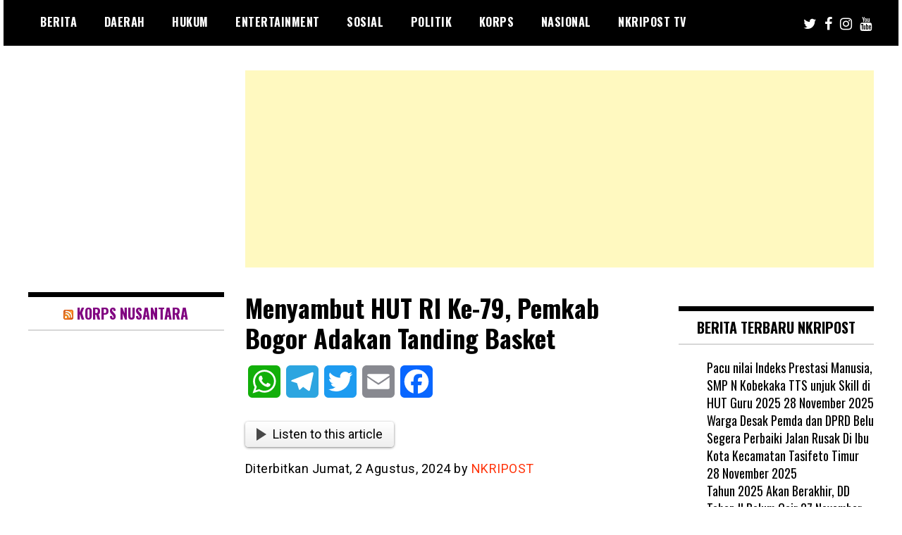

--- FILE ---
content_type: text/html; charset=utf-8
request_url: https://www.google.com/recaptcha/api2/aframe
body_size: 98
content:
<!DOCTYPE HTML><html><head><meta http-equiv="content-type" content="text/html; charset=UTF-8"></head><body><script nonce="7E0CfKKa4nT100hGTFUeuQ">/** Anti-fraud and anti-abuse applications only. See google.com/recaptcha */ try{var clients={'sodar':'https://pagead2.googlesyndication.com/pagead/sodar?'};window.addEventListener("message",function(a){try{if(a.source===window.parent){var b=JSON.parse(a.data);var c=clients[b['id']];if(c){var d=document.createElement('img');d.src=c+b['params']+'&rc='+(localStorage.getItem("rc::a")?sessionStorage.getItem("rc::b"):"");window.document.body.appendChild(d);sessionStorage.setItem("rc::e",parseInt(sessionStorage.getItem("rc::e")||0)+1);localStorage.setItem("rc::h",'1764378862195');}}}catch(b){}});window.parent.postMessage("_grecaptcha_ready", "*");}catch(b){}</script></body></html>

--- FILE ---
content_type: text/javascript; charset=utf-8
request_url: https://n.ads5-adnow.com/a?Id=870444&uid=ssp-043dfb75-43d9-1eac-7cca-7cca-a8f756a1a4&sync=0&hours=1&ajax=0&domain=n.ads5-adnow.com&unq=1&show_num=1&click_num=0&cookies=1&_c=e30%3D&RNum=6596&docurl_=aHV2c3c_NTZ2dHx0fHzCgcKDPnTCgUJGRUhLR0lSSkxPTcKMwoXCj8KbwoTCkcKHwpvCm1XCkcKfwp9Zwp_Cl1zCm8KWX2ptYsKmwpzCpcKkwpvCnWnCn8KtwqbCr8Kzb8KkwqjCpsKxwqjCtnbCvsKswrrCscK3wr3Ct37CtMK0w4fDgMK7w4vChw&client_info=eyJ3aW4iOnsidyI6MTI4MCwiaCI6NzIwfSwic2NyZWVuIjp7IndpZHRoIjoxMjgwLCJoZWlnaHQiOjcyMCwiY29sb3JEZXB0aCI6MjQsInBpeGVsRGVwdGgiOjI0fSwibmF2aWdhdG9yIjp7Imxhbmd1YWdlIjoiZW4tVVNAcG9zaXgiLCJicm93c2VyTGFuZ3VhZ2UiOiIiLCJzeXN0ZW1MYW5ndWFnZSI6IiIsInVzZXJMYW5ndWFnZSI6IiIsInBsYXRmb3JtIjoiTGludXggeDg2XzY0IiwidmVuZG9yIjoiR29vZ2xlIEluYy4iLCJ0aW1lWm9uZSI6MCwiZGF0ZSI6IjIwMjUtMTEtMjlUMDE6MTQ6MTUuMDExWiIsImhvdXIiOjEsIndpZHRoIjoxMjgwLCJoZWlnaHQiOjcyMCwicGx1Z2lucyI6W10sImZsYXNoVmVyc2lvbiI6ZmFsc2UsImNvbm5lY3Rpb25UeXBlIjoidW5kZWYifX0%3D&doc_inf=eyJ0aXRsZSI6Ik1lbnlhbWJ1dCUyMEhVVCUyMFJJJTIwS2UtNzklMkMlMjBQZW1rYWIlMjBCb2dvciUyMEFkYWthbiUyMFRhbmRpbmclMjBCYXNrZXQiLCJkZXNjcmlwdGlvbiI6Ik5LUklQT1NUJTIwQk9HT1IlMjAtJTIwTWVueWFtYnV0JTIwSFVUJTIwUkklMjB5YW5nJTIwa2UtNzklMjBUYWh1biUyQyUyMHNlbHVydWglMjBTYXR1YW4lMjBLZXJqYSUyMFBlcmFuZ2thdCUyMERhZXJhaCUyMChTS1BEKSUyMEthYnVwYXRlbiUyMEJvZ29yJTIwYWRha2FuJTIwdGFuZGluZyUyMGJvbGElMjBiYXNrZXQiLCJjaGFyU2V0IjoiVVRGLTgifQ%3D%3D&set=e30%3D&ver=8&bln=0&bver=6.0.0&loc=https%3A%2F%2Fnkripost.co%2F2024%2F08%2F02%2Fmenyambut-hut-ri-ke-79-pemkab-bogor-adakan-tanding-basket%2F
body_size: 75
content:
(document.getElementById("SC_TBlock_870444")||{}).innerHTML = '';/* Err: Error: CodeInfo for 870444 not found or/and Site is not Active! */

--- FILE ---
content_type: application/x-javascript; charset=utf-8
request_url: https://servicer.mgid.com/1868280/1?nocmp=1&tcfV2=1&sessionId=692a48ec-14fe9&sessionPage=1&sessionNumberWeek=1&sessionNumber=1&cbuster=176437886685330620793&pvid=c2b9b4e2-8cdb-4053-9432-c6c10810d8aa&implVersion=17&lct=1764177480&mp4=1&ap=1&us_privacy=1---&consentStrLen=0&wlid=a4ce1a94-b20a-4c5e-8add-58663644a6fd&uniqId=0eefe&niet=4g&nisd=false&jsp=head&evt=%5B%7B%22event%22%3A1%2C%22methods%22%3A%5B1%2C2%5D%7D%2C%7B%22event%22%3A2%2C%22methods%22%3A%5B1%2C2%5D%7D%5D&pv=5&jsv=es6&dpr=1&hashCommit=f2eb9f17&apt=2024-08-02T11%3A09%3A31%2B00%3A00&tfre=15187&scale_metric_1=64.00&scale_metric_2=258.06&scale_metric_3=100.00&w=585&h=549&tl=150&tlp=1,2,3,4&sz=287x257;287x258&szp=1,2;3,4&szl=1,2;3,4&cxurl=https%3A%2F%2Fnkripost.co%2F2024%2F08%2F02%2Fmenyambut-hut-ri-ke-79-pemkab-bogor-adakan-tanding-basket%2F&ref=&lu=https%3A%2F%2Fnkripost.co%2F2024%2F08%2F02%2Fmenyambut-hut-ri-ke-79-pemkab-bogor-adakan-tanding-basket%2F
body_size: 1259
content:
var _mgq=_mgq||[];
_mgq.push(["MarketGidLoadGoods1868280_0eefe",[
["Brainberries","12068045","1","Where The Cast Who Made The Matrix Movie Possible Is Today","","0","","","","pER7AAAZaHUZns5nOZ8hekOPE6X5wv3QnpOEnSOtBUMapdNfMSdeT6HcNSRANd81U9ezLeYkKUxiukdHQigwUwgaSWl8Xage-Ra_hdneat0oUKu9aDjvteazpmEM1lai",{"i":"https://s-img.mgid.com/g/12068045/492x277/-/[base64].webp?v=1764378868-JLmHsQGlZ7Y2GqFwCZQJh48huxGdkcYpp_6J-tpWRc4","l":"https://clck.mgid.com/ghits/12068045/i/59126086/0/pp/1/1?h=pER7AAAZaHUZns5nOZ8hekOPE6X5wv3QnpOEnSOtBUMapdNfMSdeT6HcNSRANd81U9ezLeYkKUxiukdHQigwUwgaSWl8Xage-Ra_hdneat0oUKu9aDjvteazpmEM1lai&rid=c055fb98-ccc0-11f0-9910-d404e6faf7f0&tt=Direct&att=3&afrd=296&iv=17&ct=1&gdprApplies=0&st=-300&mp4=1&h2=RGCnD2pppFaSHdacZpvmnrKs3NEoz9rroTgLYydx17e_K2N9iDn7c04Qo2mNyib6oOoxLbe7P5FuIuSTlSTB3w**","adc":[],"sdl":0,"dl":"","type":"w","media-type":"static","clicktrackers":[],"cta":"Learn more","cdt":"","catId":239,"tri":"c0562120-ccc0-11f0-9910-d404e6faf7f0","crid":"12068045"}],
["Brainberries","8603796","1","How They Made Little Simba Look So Lifelike in 'The Lion King'","","0","","","","pER7AAAZaHUZns5nOZ8heoenQD-biRVZKNXDRiatwa95CjYT9P9GlhVBI57hOBAuU9ezLeYkKUxiukdHQigwUwgaSWl8Xage-Ra_hdneat3eqwIzxxUJllyyuMUQom80",{"i":"https://s-img.mgid.com/g/8603796/492x277/87x0x796x448/aHR0cDovL2ltZ2hvc3RzLmNvbS90LzIwMTktMDgvMTAxOTI0L2Y2MTA5MmZhNTFmYjE3NGI1ZjMxZmVjZTZkY2EzZWVkLmpwZWc.webp?v=1764378868-mzbMw0pKrDCahlBOA0OyZfhzCUmiTBsNp1peDlPRt5E","l":"https://clck.mgid.com/ghits/8603796/i/59126086/0/pp/2/1?h=pER7AAAZaHUZns5nOZ8heoenQD-biRVZKNXDRiatwa95CjYT9P9GlhVBI57hOBAuU9ezLeYkKUxiukdHQigwUwgaSWl8Xage-Ra_hdneat3eqwIzxxUJllyyuMUQom80&rid=c055fb98-ccc0-11f0-9910-d404e6faf7f0&tt=Direct&att=3&afrd=296&iv=17&ct=1&gdprApplies=0&st=-300&mp4=1&h2=RGCnD2pppFaSHdacZpvmnrKs3NEoz9rroTgLYydx17e_K2N9iDn7c04Qo2mNyib6oOoxLbe7P5FuIuSTlSTB3w**","adc":[],"sdl":0,"dl":"","type":"w","media-type":"static","clicktrackers":[],"cta":"Learn more","cdt":"","catId":230,"tri":"c0562124-ccc0-11f0-9910-d404e6faf7f0","crid":"8603796"}],
["Brainberries","3805460","1","Gorgeous Asian Actresses All Men Are Crazy About","","0","","","","pER7AAAZaHUZns5nOZ8hevo0olb03X6LST5BgBg7oimeXMP2RVHKOoomSUEQrwi-U9ezLeYkKUxiukdHQigwUwgaSWl8Xage-Ra_hdneat0mWCsIorV2P3Emqxd5yktx",{"i":"https://s-img.mgid.com/g/3805460/492x277/0x0x492x277/aHR0cDovL2ltZ2hvc3RzLmNvbS90ZW1wLzIwMTctMDQtMTIvMTAxOTI0LzEwZjkyNjFlYTNiZmFhMTFlMTQ5ODZmYTk1Y2I0MmU4LmpwZw.webp?v=1764378868-QNpcEN916ijvMBipjWj0h-pucLmv-9RP67TG3foJUB8","l":"https://clck.mgid.com/ghits/3805460/i/59126086/0/pp/3/1?h=pER7AAAZaHUZns5nOZ8hevo0olb03X6LST5BgBg7oimeXMP2RVHKOoomSUEQrwi-U9ezLeYkKUxiukdHQigwUwgaSWl8Xage-Ra_hdneat0mWCsIorV2P3Emqxd5yktx&rid=c055fb98-ccc0-11f0-9910-d404e6faf7f0&tt=Direct&att=3&afrd=296&iv=17&ct=1&gdprApplies=0&st=-300&mp4=1&h2=RGCnD2pppFaSHdacZpvmnrKs3NEoz9rroTgLYydx17e_K2N9iDn7c04Qo2mNyib6oOoxLbe7P5FuIuSTlSTB3w**","adc":[],"sdl":0,"dl":"","type":"w","media-type":"static","clicktrackers":[],"cta":"Learn more","cdt":"","catId":239,"tri":"c0562127-ccc0-11f0-9910-d404e6faf7f0","crid":"3805460"}],
["Brainberries","13786066","1","The Chapel Of Sound Amphitheater - Architectural Marvels","","0","","","","pER7AAAZaHUZns5nOZ8hesxXKl4H8-PWvzRXmzlYEU42PSyfK9BBtiZW7BgPyJYAU9ezLeYkKUxiukdHQigwUwgaSWl8Xage-Ra_hdneat1AWAdbMFVyWbMV_OJhHXi-",{"i":"https://s-img.mgid.com/g/13786066/492x277/-/[base64].webp?v=1764378868-uz-IAz6p9KEVkhiJs1TATmEyVZBcU-IgLjDVrO-ZqCw","l":"https://clck.mgid.com/ghits/13786066/i/59126086/0/pp/4/1?h=pER7AAAZaHUZns5nOZ8hesxXKl4H8-PWvzRXmzlYEU42PSyfK9BBtiZW7BgPyJYAU9ezLeYkKUxiukdHQigwUwgaSWl8Xage-Ra_hdneat1AWAdbMFVyWbMV_OJhHXi-&rid=c055fb98-ccc0-11f0-9910-d404e6faf7f0&tt=Direct&att=3&afrd=296&iv=17&ct=1&gdprApplies=0&st=-300&mp4=1&h2=RGCnD2pppFaSHdacZpvmnrKs3NEoz9rroTgLYydx17e_K2N9iDn7c04Qo2mNyib6oOoxLbe7P5FuIuSTlSTB3w**","adc":[],"sdl":0,"dl":"","type":"w","media-type":"static","clicktrackers":[],"cta":"Learn more","cdt":"","catId":249,"tri":"c0562128-ccc0-11f0-9910-d404e6faf7f0","crid":"13786066"}],],
{"awc":{},"dt":"desktop","ts":"","tt":"Direct","isBot":1,"h2":"RGCnD2pppFaSHdacZpvmnrKs3NEoz9rroTgLYydx17e_K2N9iDn7c04Qo2mNyib6oOoxLbe7P5FuIuSTlSTB3w**","ats":0,"rid":"c055fb98-ccc0-11f0-9910-d404e6faf7f0","pvid":"c2b9b4e2-8cdb-4053-9432-c6c10810d8aa","iv":17,"brid":32,"muidn":"passeMht-weh","dnt":0,"cv":2,"afrd":296,"consent":true,"adv_src_id":20189}]);
_mgqp();


--- FILE ---
content_type: application/javascript; charset=utf-8
request_url: https://fundingchoicesmessages.google.com/f/AGSKWxVHFlCOKl6Z9tZoi6X5kfwrUY0yUnmDXevH8M53otTyllg3_m8MrkS-5FWQIbDnizNLcwBa3c1dIFDxhVW9LKvvWUmEppHXP4ojYCmEx7vfqe2pDZDhBE_ZlRgt-BvFG3jCTUl1YESuL2N7SbqZXyvMJvbnrRUD-kU1B4keXAQp2c9fRKpkOdsM-BZ3/_/get/ad?/ad_multi_-sync2ad-/sponsored_text.=ad-rectangle-
body_size: -1290
content:
window['68e15d18-82ab-4588-b89a-6f59a3ace33f'] = true;

--- FILE ---
content_type: application/x-javascript; charset=utf-8
request_url: https://servicer.mgid.com/1158351/1?nocmp=1&tcfV2=1&sessionId=692a48ec-14fe9&sessionPage=1&sessionNumberWeek=1&sessionNumber=1&scale_metric_1=64.00&scale_metric_2=258.06&scale_metric_3=100.00&cbuster=1764378866790416917810&pvid=c2b9b4e2-8cdb-4053-9432-c6c10810d8aa&implVersion=11&lct=1763554860&mp4=1&ap=1&us_privacy=1---&consentStrLen=0&wlid=70da270a-65df-48a9-b04a-cf5127da9a39&niet=4g&nisd=false&jsp=head&evt=%5B%7B%22event%22%3A1%2C%22methods%22%3A%5B1%2C2%5D%7D%2C%7B%22event%22%3A2%2C%22methods%22%3A%5B1%2C2%5D%7D%5D&pv=5&jsv=es6&dpr=1&hashCommit=cbd500eb&apt=2024-08-02T11%3A09%3A31%2B00%3A00&tfre=15123&w=585&h=369&tl=150&tlp=1,2&sz=287x323&szp=1,2&szl=1,2&cxurl=https%3A%2F%2Fnkripost.co%2F2024%2F08%2F02%2Fmenyambut-hut-ri-ke-79-pemkab-bogor-adakan-tanding-basket%2F&ref=&lu=https%3A%2F%2Fnkripost.co%2F2024%2F08%2F02%2Fmenyambut-hut-ri-ke-79-pemkab-bogor-adakan-tanding-basket%2F
body_size: 789
content:
var _mgq=_mgq||[];
_mgq.push(["MarketGidLoadGoods1158351",[
["Herbeauty","15584616","1","Find Out What You Should Keep To Yourself In A Relationship","","0","","","","pER7AAAZaHUZns5nOZ8henVzL77G0O7tmo1FgX75N1pP7Wps2Xo7pwlMkZLtd_8HU9ezLeYkKUxiukdHQigwUwgaSWl8Xage-Ra_hdneat3fxd86S3Sfbb6D5j2Gn8zW",{"i":"https://s-img.mgid.com/g/15584616/492x328/-/[base64].webp?v=1764378868-Hn2B5IUCbwH5ncAjylj9_j8oZ3eVjQ6YXhYjLwhsZa4","l":"https://clck.mgid.com/ghits/15584616/i/57491720/0/pp/1/1?h=pER7AAAZaHUZns5nOZ8henVzL77G0O7tmo1FgX75N1pP7Wps2Xo7pwlMkZLtd_8HU9ezLeYkKUxiukdHQigwUwgaSWl8Xage-Ra_hdneat3fxd86S3Sfbb6D5j2Gn8zW&rid=c055493f-ccc0-11f0-ad2f-c4cbe1e6c2f6&tt=Direct&att=3&afrd=296&iv=11&ct=1&gdprApplies=0&st=-300&mp4=1&h2=RGCnD2pppFaSHdacZpvmnpoHBllxjckHXwaK_zdVZw6_K2N9iDn7c04Qo2mNyib6BuhvSz5Mm_pl_YCFubFzDw**","adc":[],"sdl":0,"dl":"","type":"w","media-type":"static","clicktrackers":[],"cta":"Learn more","cdt":"","catId":213,"tri":"c05597ec-ccc0-11f0-ad2f-c4cbe1e6c2f6","crid":"15584616"}],
["Brainberries","14936936","1","Someone Believes In Jesus, Someone In Buddha - Not The Case Here","","0","","","","pER7AAAZaHUZns5nOZ8heh7p1pfI9ifmacF0kNjKAntoZLxpS_7amwF4Xax3In2iU9ezLeYkKUxiukdHQigwUwgaSWl8Xage-Ra_hdneat12zl9j-CXV0GNi1ACbBnm-",{"i":"https://s-img.mgid.com/g/14936936/492x328/-/[base64].webp?v=1764378868-bYGAy9SobsAu9ryboNfaoEN9H6VfWi05kQdseqyyYCI","l":"https://clck.mgid.com/ghits/14936936/i/57491720/0/pp/2/1?h=pER7AAAZaHUZns5nOZ8heh7p1pfI9ifmacF0kNjKAntoZLxpS_7amwF4Xax3In2iU9ezLeYkKUxiukdHQigwUwgaSWl8Xage-Ra_hdneat12zl9j-CXV0GNi1ACbBnm-&rid=c055493f-ccc0-11f0-ad2f-c4cbe1e6c2f6&tt=Direct&att=3&afrd=296&iv=11&ct=1&gdprApplies=0&st=-300&mp4=1&h2=RGCnD2pppFaSHdacZpvmnpoHBllxjckHXwaK_zdVZw6_K2N9iDn7c04Qo2mNyib6BuhvSz5Mm_pl_YCFubFzDw**","adc":[],"sdl":0,"dl":"","type":"w","media-type":"static","clicktrackers":[],"cta":"Learn more","cdt":"","catId":239,"tri":"c05597f2-ccc0-11f0-ad2f-c4cbe1e6c2f6","crid":"14936936"}],],
{"awc":{},"dt":"desktop","ts":"","tt":"Direct","isBot":1,"h2":"RGCnD2pppFaSHdacZpvmnpoHBllxjckHXwaK_zdVZw6_K2N9iDn7c04Qo2mNyib6BuhvSz5Mm_pl_YCFubFzDw**","ats":0,"rid":"c055493f-ccc0-11f0-ad2f-c4cbe1e6c2f6","pvid":"c2b9b4e2-8cdb-4053-9432-c6c10810d8aa","iv":11,"brid":32,"muidn":"passeMht-weh","dnt":0,"cv":2,"dcb":1,"afrd":296,"consent":true,"adv_src_id":20189}]);
_mgqp();


--- FILE ---
content_type: application/x-javascript; charset=utf-8
request_url: https://servicer.mgid.com/1158342/1?nocmp=1&tcfV2=1&sessionId=692a48ec-14fe9&sessionPage=1&sessionNumberWeek=1&sessionNumber=1&scale_metric_1=64.00&scale_metric_2=258.06&scale_metric_3=100.00&cbuster=1764378866788344416376&pvid=c2b9b4e2-8cdb-4053-9432-c6c10810d8aa&implVersion=11&lct=1763554860&mp4=1&ap=1&us_privacy=1---&consentStrLen=0&wlid=3123dd25-67c6-4cdb-9102-2dc9f6ff4c98&uniqId=14b65&niet=4g&nisd=false&jsp=head&evt=%5B%7B%22event%22%3A1%2C%22methods%22%3A%5B1%2C2%5D%7D%2C%7B%22event%22%3A2%2C%22methods%22%3A%5B1%2C2%5D%7D%5D&pv=5&jsv=es6&dpr=1&hashCommit=cbd500eb&apt=2024-08-02T11%3A09%3A31%2B00%3A00&tfre=15121&w=585&h=825&tl=150&tlp=1,2,3,4,5,6&sz=190x380&szp=1,2,3,4,5,6&szl=1,2,3;4,5,6&cxurl=https%3A%2F%2Fnkripost.co%2F2024%2F08%2F02%2Fmenyambut-hut-ri-ke-79-pemkab-bogor-adakan-tanding-basket%2F&ref=&lu=https%3A%2F%2Fnkripost.co%2F2024%2F08%2F02%2Fmenyambut-hut-ri-ke-79-pemkab-bogor-adakan-tanding-basket%2F
body_size: 1871
content:
var _mgq=_mgq||[];
_mgq.push(["MarketGidLoadGoods1158342_14b65",[
["Brainberries","21699575","1","The Mom Of Eight Kids Surprised With The Latest News","","0","","","","pER7AAAZaHUZns5nOZ8hesCyoLREqltdZjO0QVZfKGsapdNfMSdeT6HcNSRANd81U9ezLeYkKUxiukdHQigwUwgaSWl8Xage-Ra_hdneat38f8BgWo3cuc7STpx8qdfo",{"i":"https://s-img.mgid.com/g/21699575/492x277/-/[base64].webp?v=1764378868-lUqScGeI8nydtUsHjR2UVALJzdNHetX-Dw9F5UCo88A","l":"https://clck.mgid.com/ghits/21699575/i/57491711/0/pp/1/1?h=pER7AAAZaHUZns5nOZ8hesCyoLREqltdZjO0QVZfKGsapdNfMSdeT6HcNSRANd81U9ezLeYkKUxiukdHQigwUwgaSWl8Xage-Ra_hdneat38f8BgWo3cuc7STpx8qdfo&rid=c049524b-ccc0-11f0-a10f-c4cbe1e6c2ca&tt=Direct&att=3&afrd=296&iv=11&ct=1&gdprApplies=0&muid=passLbhNg3eh&st=-300&mp4=1&h2=RGCnD2pppFaSHdacZpvmnpoHBllxjckHXwaK_zdVZw4BNY2gxmCnNgiZf50F2tKjSVRLtvwavYT72LEMEeVSrQ**","adc":[],"sdl":0,"dl":"","type":"w","media-type":"static","clicktrackers":[],"cta":"Learn more","cdt":"","catId":225,"tri":"c0496f9f-ccc0-11f0-a10f-c4cbe1e6c2ca","crid":"21699575"}],
["Brainberries","23372670","1","La La Land’s Dance Scenes Still Hit Different","","0","","","","pER7AAAZaHUZns5nOZ8hesQVGJtI6LS62jk3z4JE1qZoZLxpS_7amwF4Xax3In2iU9ezLeYkKUxiukdHQigwUwgaSWl8Xage-Ra_hdneat2GE8ixYXqNQnf-7YwGhSgk",{"i":"https://s-img.mgid.com/g/23372670/492x277/-/[base64].webp?v=1764378868-wUPwUvfyafDS3koP0WSmZYtv7zem0g_oXdVM17Igylg","l":"https://clck.mgid.com/ghits/23372670/i/57491711/0/pp/2/1?h=pER7AAAZaHUZns5nOZ8hesQVGJtI6LS62jk3z4JE1qZoZLxpS_7amwF4Xax3In2iU9ezLeYkKUxiukdHQigwUwgaSWl8Xage-Ra_hdneat2GE8ixYXqNQnf-7YwGhSgk&rid=c049524b-ccc0-11f0-a10f-c4cbe1e6c2ca&tt=Direct&att=3&afrd=296&iv=11&ct=1&gdprApplies=0&muid=passLbhNg3eh&st=-300&mp4=1&h2=RGCnD2pppFaSHdacZpvmnpoHBllxjckHXwaK_zdVZw4BNY2gxmCnNgiZf50F2tKjSVRLtvwavYT72LEMEeVSrQ**","adc":[],"sdl":0,"dl":"","type":"w","media-type":"static","clicktrackers":[],"cta":"Learn more","cdt":"","catId":230,"tri":"c0496fa4-ccc0-11f0-a10f-c4cbe1e6c2ca","crid":"23372670"}],
["Brainberries","16000518","1","LaLuna Unique Spends Millions On Her Plastic Surgeries","","0","","","","pER7AAAZaHUZns5nOZ8hesfn1B8yOskZ06NTfV9m5ZOeXMP2RVHKOoomSUEQrwi-U9ezLeYkKUxiukdHQigwUwgaSWl8Xage-Ra_hdneat3FuaHZpWpnAa-NUT_OYJKz",{"i":"https://cl.imghosts.com/imgh/video/upload/if_iw_lte_680_or_ih_lte_382/ar_16:9,c_fill,w_680/if_else/ar_16:9,c_crop,w_680,x_-37,y_152/if_end/videos/t/2023-04/101924/97d3daf4574ae6710c398639a785f5e7.mp4?v=1764378868-_rptscIp2r7PM3bWTpEovC__jh1Kg0DZ36rW1J4JjBU","l":"https://clck.mgid.com/ghits/16000518/i/57491711/0/pp/3/1?h=pER7AAAZaHUZns5nOZ8hesfn1B8yOskZ06NTfV9m5ZOeXMP2RVHKOoomSUEQrwi-U9ezLeYkKUxiukdHQigwUwgaSWl8Xage-Ra_hdneat3FuaHZpWpnAa-NUT_OYJKz&rid=c049524b-ccc0-11f0-a10f-c4cbe1e6c2ca&tt=Direct&att=3&afrd=296&iv=11&ct=1&gdprApplies=0&muid=passLbhNg3eh&st=-300&mp4=1&h2=RGCnD2pppFaSHdacZpvmnpoHBllxjckHXwaK_zdVZw4BNY2gxmCnNgiZf50F2tKjSVRLtvwavYT72LEMEeVSrQ**","adc":[],"sdl":0,"dl":"","type":"w","media-type":"video","clicktrackers":[],"cta":"Learn more","cdt":"","catId":239,"tri":"c0496fa8-ccc0-11f0-a10f-c4cbe1e6c2ca","crid":"16000518"}],
["Brainberries","16264072","1","Who Will Take On The Iconic Role Next? Bond Casting Rumors","","0","","","","pER7AAAZaHUZns5nOZ8hekQP-qhJEhUzwguaHbA5kQM2PSyfK9BBtiZW7BgPyJYAU9ezLeYkKUxiukdHQigwUwgaSWl8Xage-Ra_hdneat3_2UthzGAsjwmmAQocjHNe",{"i":"https://s-img.mgid.com/g/16264072/492x277/-/[base64].webp?v=1764378868-PQwXHyy_xA_CHfRtB2n2_bfvteQW-xlTlsxvjO79hkE","l":"https://clck.mgid.com/ghits/16264072/i/57491711/0/pp/4/1?h=pER7AAAZaHUZns5nOZ8hekQP-qhJEhUzwguaHbA5kQM2PSyfK9BBtiZW7BgPyJYAU9ezLeYkKUxiukdHQigwUwgaSWl8Xage-Ra_hdneat3_2UthzGAsjwmmAQocjHNe&rid=c049524b-ccc0-11f0-a10f-c4cbe1e6c2ca&tt=Direct&att=3&afrd=296&iv=11&ct=1&gdprApplies=0&muid=passLbhNg3eh&st=-300&mp4=1&h2=RGCnD2pppFaSHdacZpvmnpoHBllxjckHXwaK_zdVZw4BNY2gxmCnNgiZf50F2tKjSVRLtvwavYT72LEMEeVSrQ**","adc":[],"sdl":0,"dl":"","type":"w","media-type":"static","clicktrackers":[],"cta":"Learn more","cdt":"","catId":239,"tri":"c0496fa9-ccc0-11f0-a10f-c4cbe1e6c2ca","crid":"16264072"}],
["Brainberries","8603796","1","How They Made Little Simba Look So Lifelike in 'The Lion King'","","0","","","","pER7AAAZaHUZns5nOZ8heiU3VAb2nLMAGETnvD_wWCHan3rf_q6yOwryyxbEwHhFU9ezLeYkKUxiukdHQigwUwgaSWl8Xage-Ra_hdneat1zgCy_E2GbIkaeNK5y1tAp",{"i":"https://s-img.mgid.com/g/8603796/492x277/87x0x796x448/aHR0cDovL2ltZ2hvc3RzLmNvbS90LzIwMTktMDgvMTAxOTI0L2Y2MTA5MmZhNTFmYjE3NGI1ZjMxZmVjZTZkY2EzZWVkLmpwZWc.webp?v=1764378868-mzbMw0pKrDCahlBOA0OyZfhzCUmiTBsNp1peDlPRt5E","l":"https://clck.mgid.com/ghits/8603796/i/57491711/0/pp/5/1?h=pER7AAAZaHUZns5nOZ8heiU3VAb2nLMAGETnvD_wWCHan3rf_q6yOwryyxbEwHhFU9ezLeYkKUxiukdHQigwUwgaSWl8Xage-Ra_hdneat1zgCy_E2GbIkaeNK5y1tAp&rid=c049524b-ccc0-11f0-a10f-c4cbe1e6c2ca&tt=Direct&att=3&afrd=296&iv=11&ct=1&gdprApplies=0&muid=passLbhNg3eh&st=-300&mp4=1&h2=RGCnD2pppFaSHdacZpvmnpoHBllxjckHXwaK_zdVZw4BNY2gxmCnNgiZf50F2tKjSVRLtvwavYT72LEMEeVSrQ**","adc":[],"sdl":0,"dl":"","type":"w","media-type":"static","clicktrackers":[],"cta":"Learn more","cdt":"","catId":230,"tri":"c0496fac-ccc0-11f0-a10f-c4cbe1e6c2ca","crid":"8603796"}],
["Brainberries","16010965","1","The Instagram Model Who Spent A Fortune To Look Like Barbie","","0","","","","pER7AAAZaHUZns5nOZ8helnacFjHVo8LUnU6lU13OwN7gJMv7L81kZvJecYQm6bxU9ezLeYkKUxiukdHQigwUwgaSWl8Xage-Ra_hdneat0_6mTkdeS1YdPaBm_t9JE9",{"i":"https://s-img.mgid.com/g/16010965/492x277/-/[base64].webp?v=1764378868-7VAOPxmDF5Ba3WblEOK7MjhelylAYji0TmzbF1MmnJw","l":"https://clck.mgid.com/ghits/16010965/i/57491711/0/pp/6/1?h=pER7AAAZaHUZns5nOZ8helnacFjHVo8LUnU6lU13OwN7gJMv7L81kZvJecYQm6bxU9ezLeYkKUxiukdHQigwUwgaSWl8Xage-Ra_hdneat0_6mTkdeS1YdPaBm_t9JE9&rid=c049524b-ccc0-11f0-a10f-c4cbe1e6c2ca&tt=Direct&att=3&afrd=296&iv=11&ct=1&gdprApplies=0&muid=passLbhNg3eh&st=-300&mp4=1&h2=RGCnD2pppFaSHdacZpvmnpoHBllxjckHXwaK_zdVZw4BNY2gxmCnNgiZf50F2tKjSVRLtvwavYT72LEMEeVSrQ**","adc":[],"sdl":0,"dl":"","type":"w","media-type":"static","clicktrackers":[],"cta":"Learn more","cdt":"","catId":225,"tri":"c0496fae-ccc0-11f0-a10f-c4cbe1e6c2ca","crid":"16010965"}],],
{"awc":{},"dt":"desktop","ts":"","tt":"Direct","isBot":1,"h2":"RGCnD2pppFaSHdacZpvmnpoHBllxjckHXwaK_zdVZw4BNY2gxmCnNgiZf50F2tKjSVRLtvwavYT72LEMEeVSrQ**","ats":0,"rid":"c049524b-ccc0-11f0-a10f-c4cbe1e6c2ca","pvid":"c2b9b4e2-8cdb-4053-9432-c6c10810d8aa","iv":11,"brid":32,"muidn":"passLbhNg3eh","dnt":0,"cv":2,"afrd":296,"consent":true,"adv_src_id":20189}]);
_mgqp();


--- FILE ---
content_type: application/x-javascript; charset=utf-8
request_url: https://servicer.mgid.com/1573678/1?cmpreason=wp&tcfV2=1&sessionId=692a48ec-14fe9&sessionPage=1&sessionNumberWeek=1&sessionNumber=1&scale_metric_1=64.00&scale_metric_2=258.06&scale_metric_3=100.00&cbuster=1764378866848905573062&pvid=c2b9b4e2-8cdb-4053-9432-c6c10810d8aa&implVersion=11&lct=1763555340&mp4=1&ap=1&us_privacy=1---&consentStrLen=0&wlid=6e1b2e25-1dce-45c6-95c6-422ca4cf2840&uniqId=0858c&niet=4g&nisd=false&jsp=head&evt=%5B%7B%22event%22%3A1%2C%22methods%22%3A%5B1%2C2%5D%7D%2C%7B%22event%22%3A2%2C%22methods%22%3A%5B1%2C2%5D%7D%5D&pv=5&jsv=es6&dpr=1&hashCommit=cbd500eb&apt=2024-08-02T11%3A09%3A31%2B00%3A00&tfre=15181&w=326&h=275&tl=105&tlp=1,2&sz=324x111&szp=1,2&szl=1;2&cxurl=https%3A%2F%2Fnkripost.co%2F2024%2F08%2F02%2Fmenyambut-hut-ri-ke-79-pemkab-bogor-adakan-tanding-basket%2F&ref=&lu=https%3A%2F%2Fnkripost.co%2F2024%2F08%2F02%2Fmenyambut-hut-ri-ke-79-pemkab-bogor-adakan-tanding-basket%2F
body_size: 806
content:
var _mgq=_mgq||[];
_mgq.push(["MarketGidLoadGoods1573678_0858c",[
["Brainberries","11533312","1","From A Minor Character To One Of The Most Tragic Players","","0","","","","pER7AAAZaHUZns5nOZ8hes0O0cKbx3aavvgKbReVRngapdNfMSdeT6HcNSRANd81U9ezLeYkKUxiukdHQigwUwgaSWl8Xage-Ra_hdneat2zMDCqgLwfRb10F_w2WSBR",{"i":"https://s-img.mgid.com/g/11533312/200x200/-/[base64].webp?v=1764378868-uTzFWmSodV5OwlE28g_ORED9OpQ22FrYZu91zUTYH5Y","l":"https://clck.mgid.com/ghits/11533312/i/57905086/0/pp/1/1?h=pER7AAAZaHUZns5nOZ8hes0O0cKbx3aavvgKbReVRngapdNfMSdeT6HcNSRANd81U9ezLeYkKUxiukdHQigwUwgaSWl8Xage-Ra_hdneat2zMDCqgLwfRb10F_w2WSBR&rid=c05700d7-ccc0-11f0-ad2f-c4cbe1e6c2f6&tt=Direct&att=3&afrd=296&iv=11&ct=1&gdprApplies=0&st=-300&mp4=1&h2=RGCnD2pppFaSHdacZpvmnrKs3NEoz9rroTgLYydx17cbreLhD82HJl0KEOymURTTjcidjHpoU36DTpSz2irXng**","adc":[],"sdl":0,"dl":"","type":"w","media-type":"static","clicktrackers":[],"cta":"Learn more","cdt":"","catId":239,"tri":"c0574a66-ccc0-11f0-ad2f-c4cbe1e6c2f6","crid":"11533312"}],
["Herbeauty","12578184","1","Confession: I've Been Using A Face Mask Every Day. Have A Look","","0","","","","pER7AAAZaHUZns5nOZ8hetGQ6_oxmGI9pvQSHdQ6m_QSSJ8T4VgbvVx6cPu4jVS_U9ezLeYkKUxiukdHQigwUwgaSWl8Xage-Ra_hdneat3kuz-GSB4GY3tRJY6KlB45",{"i":"https://s-img.mgid.com/g/12578184/200x200/167x0x667x667/aHR0cDovL2ltZ2hvc3RzLmNvbS90LzIwMjAtMDgvMTAxOTI0L2UyMmVmMDM4NDE3YzgyYjYzMWE1Y2E1YzY2ZmI4MDg5LmpwZWc.webp?v=1764378868-gy57MJXwB8eo3gzzYOpThKFvj7UXUR_75KoFGZuJtXg","l":"https://clck.mgid.com/ghits/12578184/i/57905086/0/pp/2/1?h=pER7AAAZaHUZns5nOZ8hetGQ6_oxmGI9pvQSHdQ6m_QSSJ8T4VgbvVx6cPu4jVS_U9ezLeYkKUxiukdHQigwUwgaSWl8Xage-Ra_hdneat3kuz-GSB4GY3tRJY6KlB45&rid=c05700d7-ccc0-11f0-ad2f-c4cbe1e6c2f6&tt=Direct&att=3&afrd=296&iv=11&ct=1&gdprApplies=0&st=-300&mp4=1&h2=RGCnD2pppFaSHdacZpvmnrKs3NEoz9rroTgLYydx17cbreLhD82HJl0KEOymURTTjcidjHpoU36DTpSz2irXng**","adc":[],"sdl":0,"dl":"","type":"w","media-type":"static","clicktrackers":[],"cta":"Learn more","cdt":"","catId":221,"tri":"c0574a6b-ccc0-11f0-ad2f-c4cbe1e6c2f6","crid":"12578184"}],],
{"awc":{},"dt":"desktop","ts":"","tt":"Direct","isBot":1,"h2":"RGCnD2pppFaSHdacZpvmnrKs3NEoz9rroTgLYydx17cbreLhD82HJl0KEOymURTTjcidjHpoU36DTpSz2irXng**","ats":0,"rid":"c05700d7-ccc0-11f0-ad2f-c4cbe1e6c2f6","pvid":"c2b9b4e2-8cdb-4053-9432-c6c10810d8aa","iv":11,"brid":32,"muidn":"passeMht-weh","dnt":0,"cv":2,"afrd":296,"consent":true,"adv_src_id":20189}]);
_mgqp();


--- FILE ---
content_type: application/x-javascript; charset=utf-8
request_url: https://servicer.mgid.com/1571656/1?cmpreason=wvz&tcfV2=1&sessionId=692a48ec-14fe9&sessionPage=1&sessionNumberWeek=1&sessionNumber=1&scale_metric_1=64.00&scale_metric_2=258.06&scale_metric_3=100.00&cbuster=1764378866771522350490&pvid=c2b9b4e2-8cdb-4053-9432-c6c10810d8aa&implVersion=11&lct=1763555280&mp4=1&ap=1&us_privacy=1---&consentStrLen=0&wlid=7e395ce6-b0d1-4d3c-9bf6-23555ac65235&uniqId=0b29f&niet=4g&nisd=false&jsp=head&evt=%5B%7B%22event%22%3A1%2C%22methods%22%3A%5B1%2C2%5D%7D%2C%7B%22event%22%3A2%2C%22methods%22%3A%5B1%2C2%5D%7D%5D&pv=5&jsv=es6&dpr=1&hashCommit=cbd500eb&apt=2024-08-02T11%3A09%3A31%2B00%3A00&tfre=15104&w=278&h=369&tl=150&tlp=1&sz=275x323&szp=1&szl=1&cxurl=https%3A%2F%2Fnkripost.co%2F2024%2F08%2F02%2Fmenyambut-hut-ri-ke-79-pemkab-bogor-adakan-tanding-basket%2F&ref=&lu=https%3A%2F%2Fnkripost.co%2F2024%2F08%2F02%2Fmenyambut-hut-ri-ke-79-pemkab-bogor-adakan-tanding-basket%2F
body_size: 690
content:
var _mgq=_mgq||[];
_mgq.push(["MarketGidLoadGoods1571656_0b29f",[
["Brainberries","14723665","1","They're Unbearable! 9 Movie Characters You Probably Remember","","0","","","","pER7AAAZaHUZns5nOZ8hejity0OV3qoypAkWzT1VwSiBMT46qNkboX71QH_ksO8LU9ezLeYkKUxiukdHQigwUwgaSWl8Xage-Ra_hdneat0qiTDooE2uD06hxdNIpc0K",{"i":"https://s-img.mgid.com/g/14723665/492x277/-/[base64].webp?v=1764378868-ejlUd75vG23-GZjSZEi_-nem9Lh9Nx54xji9VRUb4NI","l":"https://clck.mgid.com/ghits/14723665/i/57903074/0/pp/1/1?h=pER7AAAZaHUZns5nOZ8hejity0OV3qoypAkWzT1VwSiBMT46qNkboX71QH_ksO8LU9ezLeYkKUxiukdHQigwUwgaSWl8Xage-Ra_hdneat0qiTDooE2uD06hxdNIpc0K&rid=c0457d84-ccc0-11f0-a10f-c4cbe1e6c2ca&tt=Direct&att=3&afrd=296&iv=11&ct=1&gdprApplies=0&muid=passmYCyQYeh&st=-300&mp4=1&h2=RGCnD2pppFaSHdacZpvmnpoHBllxjckHXwaK_zdVZw4breLhD82HJl0KEOymURTTHzIfA7WOELVDWqZmRZISTQ**","adc":[],"sdl":0,"dl":"","type":"w","media-type":"static","clicktrackers":[],"cta":"Learn more","cdt":"","catId":230,"tri":"c045979b-ccc0-11f0-a10f-c4cbe1e6c2ca","crid":"14723665"}],],
{"awc":{},"dt":"desktop","ts":"","tt":"Direct","isBot":1,"h2":"RGCnD2pppFaSHdacZpvmnpoHBllxjckHXwaK_zdVZw4breLhD82HJl0KEOymURTTHzIfA7WOELVDWqZmRZISTQ**","ats":0,"rid":"c0457d84-ccc0-11f0-a10f-c4cbe1e6c2ca","pvid":"c2b9b4e2-8cdb-4053-9432-c6c10810d8aa","iv":11,"brid":32,"muidn":"passmYCyQYeh","dnt":0,"cv":2,"afrd":296,"consent":true,"adv_src_id":20189}]);
_mgqp();


--- FILE ---
content_type: application/x-javascript; charset=utf-8
request_url: https://servicer.mgid.com/1571656/1?nocmp=1&tcfV2=1&sessionId=692a48ec-14fe9&sessionPage=1&sessionNumberWeek=1&sessionNumber=1&scale_metric_1=64.00&scale_metric_2=258.06&scale_metric_3=100.00&cbuster=1764378866829732336881&pvid=c2b9b4e2-8cdb-4053-9432-c6c10810d8aa&implVersion=11&lct=1763555280&mp4=1&ap=1&us_privacy=1---&consentStrLen=0&wlid=69e10510-7cdc-4e61-9d6d-a7da539bbab2&uniqId=00be2&niet=4g&nisd=false&jsp=head&evt=%5B%7B%22event%22%3A1%2C%22methods%22%3A%5B1%2C2%5D%7D%2C%7B%22event%22%3A2%2C%22methods%22%3A%5B1%2C2%5D%7D%5D&pv=5&jsv=es6&dpr=1&hashCommit=cbd500eb&apt=2024-08-02T11%3A09%3A31%2B00%3A00&tfre=15162&w=278&h=369&tl=150&tlp=1&sz=275x323&szp=1&szl=1&cxurl=https%3A%2F%2Fnkripost.co%2F2024%2F08%2F02%2Fmenyambut-hut-ri-ke-79-pemkab-bogor-adakan-tanding-basket%2F&ref=&lu=https%3A%2F%2Fnkripost.co%2F2024%2F08%2F02%2Fmenyambut-hut-ri-ke-79-pemkab-bogor-adakan-tanding-basket%2F
body_size: 570
content:
var _mgq=_mgq||[];
_mgq.push(["MarketGidLoadGoods1571656_00be2",[
["Brainberries","13404731","1","Falling In Love Changes Your Body And Brain In These Ways","","0","","","","pER7AAAZaHUZns5nOZ8hegP48qKc3DwnZLFp4NnM5pIapdNfMSdeT6HcNSRANd81U9ezLeYkKUxiukdHQigwUwgaSWl8Xage-Ra_hdneat2zNuyJlN_xTFOjSxY5fgyl",{"i":"https://s-img.mgid.com/g/13404731/492x277/-/[base64].webp?v=1764378868-ILCbMG1vsGDHJawcxEyxJvQ9FCilL1HOjNshEkYd8b4","l":"https://clck.mgid.com/ghits/13404731/i/57903074/0/pp/1/1?h=pER7AAAZaHUZns5nOZ8hegP48qKc3DwnZLFp4NnM5pIapdNfMSdeT6HcNSRANd81U9ezLeYkKUxiukdHQigwUwgaSWl8Xage-Ra_hdneat2zNuyJlN_xTFOjSxY5fgyl&rid=c056050f-ccc0-11f0-ad2f-c4cbe1e6c2f6&tt=Direct&att=3&afrd=296&iv=11&ct=1&gdprApplies=0&st=-300&mp4=1&h2=RGCnD2pppFaSHdacZpvmnrKs3NEoz9rroTgLYydx17cbreLhD82HJl0KEOymURTTjcidjHpoU36DTpSz2irXng**","adc":[],"sdl":0,"dl":"","type":"w","media-type":"static","clicktrackers":[],"cta":"Learn more","cdt":"","catId":213,"tri":"c0565b0c-ccc0-11f0-ad2f-c4cbe1e6c2f6","crid":"13404731"}],],
{"awc":{},"dt":"desktop","ts":"","tt":"Direct","isBot":1,"h2":"RGCnD2pppFaSHdacZpvmnrKs3NEoz9rroTgLYydx17cbreLhD82HJl0KEOymURTTjcidjHpoU36DTpSz2irXng**","ats":0,"rid":"c056050f-ccc0-11f0-ad2f-c4cbe1e6c2f6","pvid":"c2b9b4e2-8cdb-4053-9432-c6c10810d8aa","iv":11,"brid":32,"muidn":"passeMht-weh","dnt":0,"cv":2,"afrd":296,"consent":true,"adv_src_id":20189}]);
_mgqp();


--- FILE ---
content_type: application/x-javascript; charset=utf-8
request_url: https://servicer.mgid.com/1571656/1?cmpreason=wvz&tcfV2=1&sessionId=692a48ec-14fe9&sessionPage=1&sessionNumberWeek=1&sessionNumber=1&scale_metric_1=64.00&scale_metric_2=258.06&scale_metric_3=100.00&cbuster=1764378866774132715898&pvid=c2b9b4e2-8cdb-4053-9432-c6c10810d8aa&implVersion=11&lct=1763555280&mp4=1&ap=1&us_privacy=1---&consentStrLen=0&wlid=739a9b60-762e-4fbe-aab4-aa897ac09c18&uniqId=0955a&niet=4g&nisd=false&jsp=head&evt=%5B%7B%22event%22%3A1%2C%22methods%22%3A%5B1%2C2%5D%7D%2C%7B%22event%22%3A2%2C%22methods%22%3A%5B1%2C2%5D%7D%5D&pv=5&jsv=es6&dpr=1&hashCommit=cbd500eb&apt=2024-08-02T11%3A09%3A31%2B00%3A00&tfre=15107&w=278&h=369&tl=150&tlp=1&sz=275x323&szp=1&szl=1&cxurl=https%3A%2F%2Fnkripost.co%2F2024%2F08%2F02%2Fmenyambut-hut-ri-ke-79-pemkab-bogor-adakan-tanding-basket%2F&ref=&lu=https%3A%2F%2Fnkripost.co%2F2024%2F08%2F02%2Fmenyambut-hut-ri-ke-79-pemkab-bogor-adakan-tanding-basket%2F
body_size: 678
content:
var _mgq=_mgq||[];
_mgq.push(["MarketGidLoadGoods1571656_0955a",[
["Brainberries","15119494","1","Films To Make You Question Everything You Know About Cinema","","0","","","","pER7AAAZaHUZns5nOZ8hemZHlP1Pm2_tHiCklEQuNQqBMT46qNkboX71QH_ksO8LU9ezLeYkKUxiukdHQigwUwgaSWl8Xage-Ra_hdneat0MntLx3zmKVfXXU6RM9oPU",{"i":"https://s-img.mgid.com/g/15119494/492x277/-/[base64].webp?v=1764378868-uWiDVCNI2e1xPVWElCWXaqFed2AFzABL3DAm-gbGto4","l":"https://clck.mgid.com/ghits/15119494/i/57903074/0/pp/1/1?h=pER7AAAZaHUZns5nOZ8hemZHlP1Pm2_tHiCklEQuNQqBMT46qNkboX71QH_ksO8LU9ezLeYkKUxiukdHQigwUwgaSWl8Xage-Ra_hdneat0MntLx3zmKVfXXU6RM9oPU&rid=c046024e-ccc0-11f0-8788-d404e6f9f440&tt=Direct&att=3&afrd=296&iv=11&ct=1&gdprApplies=0&muid=passyvTabfeh&st=-300&mp4=1&h2=RGCnD2pppFaSHdacZpvmnpoHBllxjckHXwaK_zdVZw4breLhD82HJl0KEOymURTTHzIfA7WOELVDWqZmRZISTQ**","adc":[],"sdl":0,"dl":"","type":"w","media-type":"static","clicktrackers":[],"cta":"Learn more","cdt":"","catId":230,"tri":"c0461e61-ccc0-11f0-8788-d404e6f9f440","crid":"15119494"}],],
{"awc":{},"dt":"desktop","ts":"","tt":"Direct","isBot":1,"h2":"RGCnD2pppFaSHdacZpvmnpoHBllxjckHXwaK_zdVZw4breLhD82HJl0KEOymURTTHzIfA7WOELVDWqZmRZISTQ**","ats":0,"rid":"c046024e-ccc0-11f0-8788-d404e6f9f440","pvid":"c2b9b4e2-8cdb-4053-9432-c6c10810d8aa","iv":11,"brid":32,"muidn":"passyvTabfeh","dnt":0,"cv":2,"afrd":296,"consent":true,"adv_src_id":20189}]);
_mgqp();


--- FILE ---
content_type: application/x-javascript; charset=utf-8
request_url: https://servicer.mgid.com/1868130/1?cmpreason=wp&tcfV2=1&sessionId=692a48ec-14fe9&sessionPage=1&sessionNumberWeek=1&sessionNumber=1&scale_metric_1=64.00&scale_metric_2=258.06&scale_metric_3=100.00&cbuster=1764378866868771653432&pvid=c2b9b4e2-8cdb-4053-9432-c6c10810d8aa&implVersion=17&lct=1764177480&mp4=1&ap=1&us_privacy=1---&consentStrLen=0&wlid=0c57cdb6-5d22-41ee-beb8-33852049dcb4&uniqId=0e4a3&niet=4g&nisd=false&jsp=head&evt=%5B%7B%22event%22%3A1%2C%22methods%22%3A%5B1%2C2%5D%7D%2C%7B%22event%22%3A2%2C%22methods%22%3A%5B1%2C2%5D%7D%5D&pv=5&jsv=es6&dpr=1&hashCommit=f2eb9f17&apt=2024-08-02T11%3A09%3A31%2B00%3A00&tfre=15201&w=326&h=157&tl=61&tlp=1&sz=324x112&szp=1&szl=1&cxurl=https%3A%2F%2Fnkripost.co%2F2024%2F08%2F02%2Fmenyambut-hut-ri-ke-79-pemkab-bogor-adakan-tanding-basket%2F&ref=&lu=https%3A%2F%2Fnkripost.co%2F2024%2F08%2F02%2Fmenyambut-hut-ri-ke-79-pemkab-bogor-adakan-tanding-basket%2F
body_size: 539
content:
var _mgq=_mgq||[];
_mgq.push(["MarketGidLoadGoods1868130_0e4a3",[
["Herbeauty","13780643","1","She Is The Winner But Says Still Not Treated With Respect","","0","","","","pER7AAAZaHUZns5nOZ8hegozuYPv9ZAYvW6NSbkEQZ1P7Wps2Xo7pwlMkZLtd_8HU9ezLeYkKUxiukdHQigwUwgaSWl8Xage-Ra_hdneat1xPhU_UaecpwcSvy-PhInV",{"i":"https://s-img.mgid.com/g/13780643/200x200/-/[base64].webp?v=1764378868-mZfsVxnthCXVpR978vLcGqNKpaQbAtUPj-_-0Khr_AI","l":"https://clck.mgid.com/ghits/13780643/i/59107744/0/pp/1/1?h=pER7AAAZaHUZns5nOZ8hegozuYPv9ZAYvW6NSbkEQZ1P7Wps2Xo7pwlMkZLtd_8HU9ezLeYkKUxiukdHQigwUwgaSWl8Xage-Ra_hdneat1xPhU_UaecpwcSvy-PhInV&rid=c0565787-ccc0-11f0-9910-d404e6faf7f0&tt=Direct&att=3&afrd=296&iv=17&ct=1&gdprApplies=0&st=-300&mp4=1&h2=RGCnD2pppFaSHdacZpvmnpoHBllxjckHXwaK_zdVZw6_K2N9iDn7c04Qo2mNyib6BuhvSz5Mm_pl_YCFubFzDw**","adc":[],"sdl":0,"dl":"","type":"w","media-type":"static","clicktrackers":[],"cta":"Learn more","cdt":"","catId":225,"tri":"c056adab-ccc0-11f0-9910-d404e6faf7f0","crid":"13780643"}],],
{"awc":{},"dt":"desktop","ts":"","tt":"Direct","isBot":1,"h2":"RGCnD2pppFaSHdacZpvmnpoHBllxjckHXwaK_zdVZw6_K2N9iDn7c04Qo2mNyib6BuhvSz5Mm_pl_YCFubFzDw**","ats":0,"rid":"c0565787-ccc0-11f0-9910-d404e6faf7f0","pvid":"c2b9b4e2-8cdb-4053-9432-c6c10810d8aa","iv":17,"brid":32,"muidn":"passeMht-weh","dnt":0,"cv":2,"afrd":296,"consent":true,"adv_src_id":20189}]);
_mgqp();


--- FILE ---
content_type: application/x-javascript; charset=utf-8
request_url: https://servicer.mgid.com/1868719/1?nocmp=1&tcfV2=1&sessionId=692a48ec-14fe9&sessionPage=1&sessionNumberWeek=1&sessionNumber=1&scale_metric_1=64.00&scale_metric_2=258.06&scale_metric_3=100.00&cbuster=1764378866869685507826&pvid=c2b9b4e2-8cdb-4053-9432-c6c10810d8aa&implVersion=17&lct=1764177480&mp4=1&ap=1&us_privacy=1---&consentStrLen=0&wlid=32077edc-d9ea-48df-aab3-b7173c60d1c7&uniqId=17a60&niet=4g&nisd=false&jsp=head&evt=%5B%7B%22event%22%3A1%2C%22methods%22%3A%5B1%2C2%5D%7D%2C%7B%22event%22%3A2%2C%22methods%22%3A%5B1%2C2%5D%7D%5D&pv=5&jsv=es6&dpr=1&hashCommit=f2eb9f17&apt=2024-08-02T11%3A09%3A31%2B00%3A00&tfre=15202&w=585&h=2714&tl=84;130&tlp=2,3,6,7,10,11,14,15;1,4,5,8,9,12,13&sz=585x215;290x280&szp=1,4,5,8,9,12,13;2,3,6,7,10,11,14,15&szl=1;2,3;4;5;6,7;8;9;10,11;12;13;14,15&cxurl=https%3A%2F%2Fnkripost.co%2F2024%2F08%2F02%2Fmenyambut-hut-ri-ke-79-pemkab-bogor-adakan-tanding-basket%2F&ref=&lu=https%3A%2F%2Fnkripost.co%2F2024%2F08%2F02%2Fmenyambut-hut-ri-ke-79-pemkab-bogor-adakan-tanding-basket%2F
body_size: 3827
content:
var _mgq=_mgq||[];
_mgq.push(["MarketGidLoadGoods1868719_17a60",[
["Brainberries","3805457","1","10 Absolutely Stunning Asian Actresses","","0","","","","pER7AAAZaHUZns5nOZ8heqNaCLl5pm03_cg7K-ViMlYapdNfMSdeT6HcNSRANd81U9ezLeYkKUxiukdHQigwUwgaSWl8Xage-Ra_hdneat1fOGKMRPhtCKBWukkGtFvc",{"i":"https://s-img.mgid.com/g/3805457/492x277/0x0x492x277/aHR0cDovL2ltZ2hvc3RzLmNvbS90ZW1wLzIwMTctMDQtMjgvMTAxOTI0L2NkYzRlZTNmNDM2YmU3M2U3OTFiMDI1NWNkMDAxOTNjLmpwZw.webp?v=1764378868-BoR1jiCLAogZWOUXjUnOatMK6otZXFFkRrlGjtklRj0","l":"https://clck.mgid.com/ghits/3805457/i/59153353/0/pp/1/1?h=pER7AAAZaHUZns5nOZ8heqNaCLl5pm03_cg7K-ViMlYapdNfMSdeT6HcNSRANd81U9ezLeYkKUxiukdHQigwUwgaSWl8Xage-Ra_hdneat1fOGKMRPhtCKBWukkGtFvc&rid=c06416fe-ccc0-11f0-8788-d404e6f9f440&tt=Direct&att=3&afrd=296&iv=17&ct=1&gdprApplies=0&st=-300&mp4=1&h2=RGCnD2pppFaSHdacZpvmnpoHBllxjckHXwaK_zdVZw4BNY2gxmCnNgiZf50F2tKjSVRLtvwavYT72LEMEeVSrQ**","adc":[],"sdl":0,"dl":"","type":"w","media-type":"static","clicktrackers":[],"cta":"Learn more","cdt":"","catId":239,"tri":"c0647f2b-ccc0-11f0-8788-d404e6f9f440","crid":"3805457"}],
["Brainberries","16141794","1","Meet The 6 Legendary Child Actors Who Became Real Life Criminals","","0","","","","pER7AAAZaHUZns5nOZ8hek3-z2P8CxEJD8VO5HcR3Yd5CjYT9P9GlhVBI57hOBAuU9ezLeYkKUxiukdHQigwUwgaSWl8Xage-Ra_hdneat18t_7Pexoelc-EBnPdV1Id",{"i":"https://s-img.mgid.com/g/16141794/492x277/-/[base64].webp?v=1764378868-AYKh_AhftimB5NU_uQn29mS47DylkHmFw0DBVZA9mQ8","l":"https://clck.mgid.com/ghits/16141794/i/59153353/0/pp/2/1?h=pER7AAAZaHUZns5nOZ8hek3-z2P8CxEJD8VO5HcR3Yd5CjYT9P9GlhVBI57hOBAuU9ezLeYkKUxiukdHQigwUwgaSWl8Xage-Ra_hdneat18t_7Pexoelc-EBnPdV1Id&rid=c06416fe-ccc0-11f0-8788-d404e6f9f440&tt=Direct&att=3&afrd=296&iv=17&ct=1&gdprApplies=0&st=-300&mp4=1&h2=RGCnD2pppFaSHdacZpvmnpoHBllxjckHXwaK_zdVZw4BNY2gxmCnNgiZf50F2tKjSVRLtvwavYT72LEMEeVSrQ**","adc":[],"sdl":0,"dl":"","type":"w","media-type":"static","clicktrackers":[],"cta":"Learn more","cdt":"","catId":239,"tri":"c0647f2f-ccc0-11f0-8788-d404e6f9f440","crid":"16141794"}],
["Brainberries","8603794","1","Did You Notice How Natural Simba’s Movements Looked In The Movie?","","0","","","","pER7AAAZaHUZns5nOZ8hemUm4U2_z2S-3deQKxef9RS-omytjEnZ3Tz2eehF41lYU9ezLeYkKUxiukdHQigwUwgaSWl8Xage-Ra_hdneat2r1nwG6d0czsAncEO_orQf",{"i":"https://s-img.mgid.com/g/8603794/492x277/105x0x1083x609/aHR0cDovL2ltZ2hvc3RzLmNvbS90LzIwMTktMDgvMTAxOTI0L2VhNmM2N2I2NWY4MzY3MjRkYWFmOTUxZDcwZjlmYjIyLmpwZWc.webp?v=1764378868-bZLKJNDN_D9CV0Tg7E8lbHT-ExFTuvnFUm8rqaHBQzY","l":"https://clck.mgid.com/ghits/8603794/i/59153353/0/pp/3/1?h=pER7AAAZaHUZns5nOZ8hemUm4U2_z2S-3deQKxef9RS-omytjEnZ3Tz2eehF41lYU9ezLeYkKUxiukdHQigwUwgaSWl8Xage-Ra_hdneat2r1nwG6d0czsAncEO_orQf&rid=c06416fe-ccc0-11f0-8788-d404e6f9f440&tt=Direct&att=3&afrd=296&iv=17&ct=1&gdprApplies=0&st=-300&mp4=1&h2=RGCnD2pppFaSHdacZpvmnpoHBllxjckHXwaK_zdVZw4BNY2gxmCnNgiZf50F2tKjSVRLtvwavYT72LEMEeVSrQ**","adc":[],"sdl":0,"dl":"","type":"w","media-type":"static","clicktrackers":[],"cta":"Learn more","cdt":"","catId":230,"tri":"c0647f31-ccc0-11f0-8788-d404e6f9f440","crid":"8603794"}],
["Herbeauty","13268985","1","Have A Question About Egg Safety, Handling Or Preparation?","","0","","","","pER7AAAZaHUZns5nOZ8hemDlAwbVR25dE-0z4hWJKE6aAs3SpDxLyoYsccCHmJH3U9ezLeYkKUxiukdHQigwUwgaSWl8Xage-Ra_hdneat2CPdKbpm_fC0xj0O7f2hG2",{"i":"https://s-img.mgid.com/g/13268985/492x277/-/[base64].webp?v=1764378868-e2QhLV78T5vKCGY6ueu-2r0qXFkZy_NDH0hCju1kVfs","l":"https://clck.mgid.com/ghits/13268985/i/59153353/0/pp/4/1?h=pER7AAAZaHUZns5nOZ8hemDlAwbVR25dE-0z4hWJKE6aAs3SpDxLyoYsccCHmJH3U9ezLeYkKUxiukdHQigwUwgaSWl8Xage-Ra_hdneat2CPdKbpm_fC0xj0O7f2hG2&rid=c06416fe-ccc0-11f0-8788-d404e6f9f440&tt=Direct&att=3&afrd=296&iv=17&ct=1&gdprApplies=0&st=-300&mp4=1&h2=RGCnD2pppFaSHdacZpvmnpoHBllxjckHXwaK_zdVZw4BNY2gxmCnNgiZf50F2tKjSVRLtvwavYT72LEMEeVSrQ**","adc":[],"sdl":0,"dl":"","type":"w","media-type":"static","clicktrackers":[],"cta":"Learn more","cdt":"","catId":225,"tri":"c0647f32-ccc0-11f0-8788-d404e6f9f440","crid":"13268985"}],
["Brainberries","13054728","1","Who Are These Wicked Twins Anyway?","","0","","","","pER7AAAZaHUZns5nOZ8heulm60ZHhJ7SgXJuDNUydavxMwR_xRnpf5BVLTLY9-ChU9ezLeYkKUxiukdHQigwUwgaSWl8Xage-Ra_hdneat2GkSkTDxKay3PbWpQR334p",{"i":"https://cl.imghosts.com/imgh/image/fetch/ar_16:9,c_fill,f_mp4,fl_lossy,g_faces:auto,w_960/http%3A%2F%2Fimghosts.com%2Ft%2F2022-05%2F101924%2Fc7143a1c2008731dda143395ac680226.gif?v=1764378868-_PQPl00yehf0TnyRSVNQecj6WdpuoTXbje52qObrLho","l":"https://clck.mgid.com/ghits/13054728/i/59153353/0/pp/5/1?h=pER7AAAZaHUZns5nOZ8heulm60ZHhJ7SgXJuDNUydavxMwR_xRnpf5BVLTLY9-ChU9ezLeYkKUxiukdHQigwUwgaSWl8Xage-Ra_hdneat2GkSkTDxKay3PbWpQR334p&rid=c06416fe-ccc0-11f0-8788-d404e6f9f440&tt=Direct&att=3&afrd=296&iv=17&ct=1&gdprApplies=0&st=-300&mp4=1&h2=RGCnD2pppFaSHdacZpvmnpoHBllxjckHXwaK_zdVZw4BNY2gxmCnNgiZf50F2tKjSVRLtvwavYT72LEMEeVSrQ**","adc":[],"sdl":0,"dl":"","type":"w","media-type":"video","clicktrackers":[],"cta":"Learn more","cdt":"","catId":225,"tri":"c0647f33-ccc0-11f0-8788-d404e6f9f440","crid":"13054728"}],
["Brainberries","15119493","1","Dare To Watch: 6 Movies So Bad They're Good","","0","","","","pER7AAAZaHUZns5nOZ8hek-c4jWTebCe_KqAcEybPfB7gJMv7L81kZvJecYQm6bxU9ezLeYkKUxiukdHQigwUwgaSWl8Xage-Ra_hdneat1-_QUV1A4biI9rtKKI0wVv",{"i":"https://s-img.mgid.com/g/15119493/492x277/-/[base64].webp?v=1764378868-3IaKVsYoht2id7U31TzVaYtJuOCLeAggGv9Zy2gbhEc","l":"https://clck.mgid.com/ghits/15119493/i/59153353/0/pp/6/1?h=pER7AAAZaHUZns5nOZ8hek-c4jWTebCe_KqAcEybPfB7gJMv7L81kZvJecYQm6bxU9ezLeYkKUxiukdHQigwUwgaSWl8Xage-Ra_hdneat1-_QUV1A4biI9rtKKI0wVv&rid=c06416fe-ccc0-11f0-8788-d404e6f9f440&tt=Direct&att=3&afrd=296&iv=17&ct=1&gdprApplies=0&st=-300&mp4=1&h2=RGCnD2pppFaSHdacZpvmnpoHBllxjckHXwaK_zdVZw4BNY2gxmCnNgiZf50F2tKjSVRLtvwavYT72LEMEeVSrQ**","adc":[],"sdl":0,"dl":"","type":"w","media-type":"static","clicktrackers":[],"cta":"Learn more","cdt":"","catId":230,"tri":"c0647f34-ccc0-11f0-8788-d404e6f9f440","crid":"15119493"}],
["Herbeauty","24845236","1","13 Throwback Romances From The '90s You'll Want To Revisit","","0","","","","pER7AAAZaHUZns5nOZ8heu5-2SWyunbBd-MsKS-i6b_XOd3oiMbb3vw4FT0kfyJoU9ezLeYkKUxiukdHQigwUwgaSWl8Xage-Ra_hdneat2eTA7sPfMJ8iRdhgA5UR0P",{"i":"https://cl.imghosts.com/imgh/video/upload/ar_16:9,c_fill,w_680/videos/t/2025-08/101924/780df54fcb486f9a7c771f770ea88fb8.mp4?v=1764378868-nTGiQoRQlTkDKWQgP0UUsoM0vT7vXlbVlQHHVBAO3Ns","l":"https://clck.mgid.com/ghits/24845236/i/59153353/0/pp/7/1?h=pER7AAAZaHUZns5nOZ8heu5-2SWyunbBd-MsKS-i6b_XOd3oiMbb3vw4FT0kfyJoU9ezLeYkKUxiukdHQigwUwgaSWl8Xage-Ra_hdneat2eTA7sPfMJ8iRdhgA5UR0P&rid=c06416fe-ccc0-11f0-8788-d404e6f9f440&tt=Direct&att=3&afrd=296&iv=17&ct=1&gdprApplies=0&st=-300&mp4=1&h2=RGCnD2pppFaSHdacZpvmnpoHBllxjckHXwaK_zdVZw4BNY2gxmCnNgiZf50F2tKjSVRLtvwavYT72LEMEeVSrQ**","adc":[],"sdl":0,"dl":"","type":"w","media-type":"video","clicktrackers":[],"cta":"Learn more","cdt":"","catId":239,"tri":"c0647f35-ccc0-11f0-8788-d404e6f9f440","crid":"24845236"}],
["Brainberries","13268959","1","Thirteen Years Later, This Old Fossil Became A Louis Vuitton Star","","0","","","","pER7AAAZaHUZns5nOZ8heg9s9RmRFDXI_UV07px8g_KlF_3psl0eEomcT3245IOgU9ezLeYkKUxiukdHQigwUwgaSWl8Xage-Ra_hdneat2QhZzXgLlW90_rkbAUXNKo",{"i":"https://s-img.mgid.com/g/13268959/492x277/-/[base64].webp?v=1764378868-_gNH-IZJEk6EJXWfpmfbLiYeT_aurm84lvkbN0Ek_bA","l":"https://clck.mgid.com/ghits/13268959/i/59153353/0/pp/8/1?h=pER7AAAZaHUZns5nOZ8heg9s9RmRFDXI_UV07px8g_KlF_3psl0eEomcT3245IOgU9ezLeYkKUxiukdHQigwUwgaSWl8Xage-Ra_hdneat2QhZzXgLlW90_rkbAUXNKo&rid=c06416fe-ccc0-11f0-8788-d404e6f9f440&tt=Direct&att=3&afrd=296&iv=17&ct=1&gdprApplies=0&st=-300&mp4=1&h2=RGCnD2pppFaSHdacZpvmnpoHBllxjckHXwaK_zdVZw4BNY2gxmCnNgiZf50F2tKjSVRLtvwavYT72LEMEeVSrQ**","adc":[],"sdl":0,"dl":"","type":"w","media-type":"static","clicktrackers":[],"cta":"Learn more","cdt":"","catId":232,"tri":"c0647f36-ccc0-11f0-8788-d404e6f9f440","crid":"13268959"}],
["Brainberries","16000509","1","Where Is The Cast Of Police Academy Today?","","0","","","","pER7AAAZaHUZns5nOZ8heoMhqgwVBj8EWhzsuhgVMaXTpt13WuZsMtMErricg4gNU9ezLeYkKUxiukdHQigwUwgaSWl8Xage-Ra_hdneat1Ks5iP1Nuh7h4itrNFMe6g",{"i":"https://s-img.mgid.com/g/16000509/492x277/-/[base64].webp?v=1764378868-edXMx-ySOlcokmr1ZTrKk-ila4cN-n_2LC22pPulD48","l":"https://clck.mgid.com/ghits/16000509/i/59153353/0/pp/9/1?h=pER7AAAZaHUZns5nOZ8heoMhqgwVBj8EWhzsuhgVMaXTpt13WuZsMtMErricg4gNU9ezLeYkKUxiukdHQigwUwgaSWl8Xage-Ra_hdneat1Ks5iP1Nuh7h4itrNFMe6g&rid=c06416fe-ccc0-11f0-8788-d404e6f9f440&tt=Direct&att=3&afrd=296&iv=17&ct=1&gdprApplies=0&st=-300&mp4=1&h2=RGCnD2pppFaSHdacZpvmnpoHBllxjckHXwaK_zdVZw4BNY2gxmCnNgiZf50F2tKjSVRLtvwavYT72LEMEeVSrQ**","adc":[],"sdl":0,"dl":"","type":"w","media-type":"static","clicktrackers":[],"cta":"Learn more","cdt":"","catId":230,"tri":"c0647f38-ccc0-11f0-8788-d404e6f9f440","crid":"16000509"}],
["Herbeauty","22738742","1","Alarming Report: 10 Common Cancer Signs Women Routinely Neglect","","0","","","","pER7AAAZaHUZns5nOZ8hevuf5VhJHHtXdFfLdpzIbGLJ2F_xi3B7mK7XI1GEVD2wU9ezLeYkKUxiukdHQigwUwgaSWl8Xage-Ra_hdneat3xFkZuCrHs8qxp5E7jMN5M",{"i":"https://s-img.mgid.com/g/22738742/492x277/-/[base64].webp?v=1764378868-uhV_cu9uXrYtNUOHSzomlpjcKkV0RGGz9mww3zVSROg","l":"https://clck.mgid.com/ghits/22738742/i/59153353/0/pp/10/1?h=pER7AAAZaHUZns5nOZ8hevuf5VhJHHtXdFfLdpzIbGLJ2F_xi3B7mK7XI1GEVD2wU9ezLeYkKUxiukdHQigwUwgaSWl8Xage-Ra_hdneat3xFkZuCrHs8qxp5E7jMN5M&rid=c06416fe-ccc0-11f0-8788-d404e6f9f440&tt=Direct&att=3&afrd=296&iv=17&ct=1&gdprApplies=0&st=-300&mp4=1&h2=RGCnD2pppFaSHdacZpvmnpoHBllxjckHXwaK_zdVZw4BNY2gxmCnNgiZf50F2tKjSVRLtvwavYT72LEMEeVSrQ**","adc":[],"sdl":0,"dl":"","type":"w","media-type":"static","clicktrackers":[],"cta":"Learn more","cdt":"","catId":221,"tri":"c0647f39-ccc0-11f0-8788-d404e6f9f440","crid":"22738742"}],
["Brainberries","14649859","1","Tips Before Entering a Shelter During a Radiation Emergency","","0","","","","pER7AAAZaHUZns5nOZ8helccfB1JtYv19Nwu2yyD-sxhundas6ZwUtRpdWezR3y6U9ezLeYkKUxiukdHQigwUwgaSWl8Xage-Ra_hdneat1qHDXN9FKIRbH7xi80zVFN",{"i":"https://s-img.mgid.com/g/14649859/492x277/-/[base64].webp?v=1764378868-9p4MzG44q0I6_ZQIvLQUl-6KtmnJcg8T_7oSGRUW2vU","l":"https://clck.mgid.com/ghits/14649859/i/59153353/0/pp/11/1?h=pER7AAAZaHUZns5nOZ8helccfB1JtYv19Nwu2yyD-sxhundas6ZwUtRpdWezR3y6U9ezLeYkKUxiukdHQigwUwgaSWl8Xage-Ra_hdneat1qHDXN9FKIRbH7xi80zVFN&rid=c06416fe-ccc0-11f0-8788-d404e6f9f440&tt=Direct&att=3&afrd=296&iv=17&ct=1&gdprApplies=0&st=-300&mp4=1&h2=RGCnD2pppFaSHdacZpvmnpoHBllxjckHXwaK_zdVZw4BNY2gxmCnNgiZf50F2tKjSVRLtvwavYT72LEMEeVSrQ**","adc":[],"sdl":0,"dl":"","type":"w","media-type":"static","clicktrackers":[],"cta":"Learn more","cdt":"","catId":225,"tri":"c0647f3a-ccc0-11f0-8788-d404e6f9f440","crid":"14649859"}],
["Herbeauty","16000467","1","Who Is Mandi Blanco? No One Knows Anything About Mystery Model","","0","","","","pER7AAAZaHUZns5nOZ8helG4bJSM4TJ1ohUzkhlq_7idFWqpTgRLdaUEt663TVjfU9ezLeYkKUxiukdHQigwUwgaSWl8Xage-Ra_hdneat2EVAXnN2D74Rc_ABxJ-_5s",{"i":"https://s-img.mgid.com/g/16000467/492x277/-/[base64].webp?v=1764378868-u6oUdwGcrqHziGpvAGubD5TKqTPwB2XqIVxuen-Ne5s","l":"https://clck.mgid.com/ghits/16000467/i/59153353/0/pp/12/1?h=pER7AAAZaHUZns5nOZ8helG4bJSM4TJ1ohUzkhlq_7idFWqpTgRLdaUEt663TVjfU9ezLeYkKUxiukdHQigwUwgaSWl8Xage-Ra_hdneat2EVAXnN2D74Rc_ABxJ-_5s&rid=c06416fe-ccc0-11f0-8788-d404e6f9f440&tt=Direct&att=3&afrd=296&iv=17&ct=1&gdprApplies=0&st=-300&mp4=1&h2=RGCnD2pppFaSHdacZpvmnpoHBllxjckHXwaK_zdVZw4BNY2gxmCnNgiZf50F2tKjSVRLtvwavYT72LEMEeVSrQ**","adc":[],"sdl":0,"dl":"","type":"w","media-type":"static","clicktrackers":[],"cta":"Learn more","cdt":"","catId":239,"tri":"c0647f3b-ccc0-11f0-8788-d404e6f9f440","crid":"16000467"}],
["Herbeauty","14137445","1","Jennifer Lopez And Ben Affleck Share Wedding Details","","0","","","","pER7AAAZaHUZns5nOZ8hehcCORKw-7hZuoWTUg14qo6MlVE5QdJuCqQjP1y2OTLoU9ezLeYkKUxiukdHQigwUwgaSWl8Xage-Ra_hdneat3shM8sG1u5F3NLsK9EKomb",{"i":"https://s-img.mgid.com/g/14137445/492x277/-/[base64].webp?v=1764378868-FkhhY4J4FJe859y_XP86DfsDWrdB1d1PhQ1s53oI33w","l":"https://clck.mgid.com/ghits/14137445/i/59153353/0/pp/13/1?h=pER7AAAZaHUZns5nOZ8hehcCORKw-7hZuoWTUg14qo6MlVE5QdJuCqQjP1y2OTLoU9ezLeYkKUxiukdHQigwUwgaSWl8Xage-Ra_hdneat3shM8sG1u5F3NLsK9EKomb&rid=c06416fe-ccc0-11f0-8788-d404e6f9f440&tt=Direct&att=3&afrd=296&iv=17&ct=1&gdprApplies=0&st=-300&mp4=1&h2=RGCnD2pppFaSHdacZpvmnpoHBllxjckHXwaK_zdVZw4BNY2gxmCnNgiZf50F2tKjSVRLtvwavYT72LEMEeVSrQ**","adc":[],"sdl":0,"dl":"","type":"w","media-type":"static","clicktrackers":[],"cta":"Learn more","cdt":"","catId":239,"tri":"c0647f3c-ccc0-11f0-8788-d404e6f9f440","crid":"14137445"}],
["Brainberries","16261800","1","9 Retired Actors Who Took Their Careers In Unexpected Directions","","0","","","","pER7AAAZaHUZns5nOZ8heq_Kz0hk6TYhz9snrnDva4Fk2BQ-LDOZCfwyZOsZivFMU9ezLeYkKUxiukdHQigwUwgaSWl8Xage-Ra_hdneat1TEHEdZ8PtowbOdGmpIS85",{"i":"https://cl.imghosts.com/imgh/video/upload/ar_16:9,c_fill,w_680/videos/t/2023-05/101924/a682e87810283cf04e4cad4e40eef621.mp4?v=1764378868-3ndHJef7fk68tQ_TVHpGPZznl4CUOBx2HJWfeKhaMR8","l":"https://clck.mgid.com/ghits/16261800/i/59153353/0/pp/14/1?h=pER7AAAZaHUZns5nOZ8heq_Kz0hk6TYhz9snrnDva4Fk2BQ-LDOZCfwyZOsZivFMU9ezLeYkKUxiukdHQigwUwgaSWl8Xage-Ra_hdneat1TEHEdZ8PtowbOdGmpIS85&rid=c06416fe-ccc0-11f0-8788-d404e6f9f440&tt=Direct&att=3&afrd=296&iv=17&ct=1&gdprApplies=0&st=-300&mp4=1&h2=RGCnD2pppFaSHdacZpvmnpoHBllxjckHXwaK_zdVZw4BNY2gxmCnNgiZf50F2tKjSVRLtvwavYT72LEMEeVSrQ**","adc":[],"sdl":0,"dl":"","type":"w","media-type":"video","clicktrackers":[],"cta":"Learn more","cdt":"","catId":239,"tri":"c0647f3d-ccc0-11f0-8788-d404e6f9f440","crid":"16261800"}],
["Brainberries","4001407","1","Top 10 Nations That Are Most Difficult To Invade","","0","","","","pER7AAAZaHUZns5nOZ8hek9Z8qAeluJTQ6kCM73N_P9MEqg3IAg8QpaS5fuJHyCFU9ezLeYkKUxiukdHQigwUwgaSWl8Xage-Ra_hdneat1FdnVBPBK1E6RWISF7P2a7",{"i":"https://s-img.mgid.com/g/4001407/492x277/0x0x899x506/aHR0cDovL2ltZ2hvc3RzLmNvbS90LzIwMTktMDgvMTAxOTI0LzAzODgxNTEzNDRjZTFjZDM4MDllMDg4NDkwODA5MGRkLmpwZWc.webp?v=1764378868-C8cuddfEPELhlvNUoAvYeMKN7YB9XsAh16k0DwQWc34","l":"https://clck.mgid.com/ghits/4001407/i/59153353/0/pp/15/1?h=pER7AAAZaHUZns5nOZ8hek9Z8qAeluJTQ6kCM73N_P9MEqg3IAg8QpaS5fuJHyCFU9ezLeYkKUxiukdHQigwUwgaSWl8Xage-Ra_hdneat1FdnVBPBK1E6RWISF7P2a7&rid=c06416fe-ccc0-11f0-8788-d404e6f9f440&tt=Direct&att=3&afrd=296&iv=17&ct=1&gdprApplies=0&st=-300&mp4=1&h2=RGCnD2pppFaSHdacZpvmnpoHBllxjckHXwaK_zdVZw4BNY2gxmCnNgiZf50F2tKjSVRLtvwavYT72LEMEeVSrQ**","adc":[],"sdl":0,"dl":"","type":"w","media-type":"static","clicktrackers":[],"cta":"Learn more","cdt":"","catId":225,"tri":"c0647f3e-ccc0-11f0-8788-d404e6f9f440","crid":"4001407"}],],
{"awc":{},"dt":"desktop","ts":"","tt":"Direct","isBot":1,"h2":"RGCnD2pppFaSHdacZpvmnpoHBllxjckHXwaK_zdVZw4BNY2gxmCnNgiZf50F2tKjSVRLtvwavYT72LEMEeVSrQ**","ats":0,"rid":"c06416fe-ccc0-11f0-8788-d404e6f9f440","pvid":"c2b9b4e2-8cdb-4053-9432-c6c10810d8aa","iv":17,"brid":32,"muidn":"passeMht-weh","dnt":0,"cv":2,"afrd":296,"consent":true,"adv_src_id":20189}]);
_mgqp();


--- FILE ---
content_type: application/x-javascript; charset=utf-8
request_url: https://servicer.mgid.com/1868126/1?cmpreason=wp&tcfV2=1&sessionId=692a48ec-14fe9&sessionPage=1&sessionNumberWeek=1&sessionNumber=1&scale_metric_1=64.00&scale_metric_2=258.06&scale_metric_3=100.00&cbuster=1764378866887248669426&pvid=c2b9b4e2-8cdb-4053-9432-c6c10810d8aa&implVersion=17&lct=1764177480&mp4=1&ap=1&us_privacy=1---&consentStrLen=0&wlid=24efcd9e-1f9c-41d6-bda9-90c2b761add5&uniqId=10db7&niet=4g&nisd=false&jsp=head&evt=%5B%7B%22event%22%3A1%2C%22methods%22%3A%5B1%2C2%5D%7D%2C%7B%22event%22%3A2%2C%22methods%22%3A%5B1%2C2%5D%7D%5D&pv=5&jsv=es6&dpr=1&hashCommit=f2eb9f17&apt=2024-08-02T11%3A09%3A31%2B00%3A00&tfre=15220&w=326&h=157&tl=61&tlp=1&sz=324x112&szp=1&szl=1&cxurl=https%3A%2F%2Fnkripost.co%2F2024%2F08%2F02%2Fmenyambut-hut-ri-ke-79-pemkab-bogor-adakan-tanding-basket%2F&ref=&lu=https%3A%2F%2Fnkripost.co%2F2024%2F08%2F02%2Fmenyambut-hut-ri-ke-79-pemkab-bogor-adakan-tanding-basket%2F
body_size: 560
content:
var _mgq=_mgq||[];
_mgq.push(["MarketGidLoadGoods1868126_10db7",[
["Herbeauty","14936859","1","What Is V-Line Jaw Surgery, And Is It Right For Me?","","0","","","","pER7AAAZaHUZns5nOZ8heqFgyxVxzfqxdSrvufVEVvhP7Wps2Xo7pwlMkZLtd_8HU9ezLeYkKUxiukdHQigwUwgaSWl8Xage-Ra_hdneat2p4Xhdn6rmgfZ59o29wpv1",{"i":"https://s-img.mgid.com/g/14936859/200x200/-/[base64].webp?v=1764378868-hTNUwaYqyWDCP9IXAGMkF53dP1azcJJelIdFMcRB8yY","l":"https://clck.mgid.com/ghits/14936859/i/59107740/0/pp/1/1?h=pER7AAAZaHUZns5nOZ8heqFgyxVxzfqxdSrvufVEVvhP7Wps2Xo7pwlMkZLtd_8HU9ezLeYkKUxiukdHQigwUwgaSWl8Xage-Ra_hdneat2p4Xhdn6rmgfZ59o29wpv1&rid=c063ff1a-ccc0-11f0-9910-d404e6faf7f0&tt=Direct&att=3&afrd=296&iv=17&ct=1&gdprApplies=0&st=-300&mp4=1&h2=RGCnD2pppFaSHdacZpvmnpoHBllxjckHXwaK_zdVZw4BNY2gxmCnNgiZf50F2tKjSVRLtvwavYT72LEMEeVSrQ**","adc":[],"sdl":0,"dl":"","type":"w","media-type":"static","clicktrackers":[],"cta":"Learn more","cdt":"","catId":243,"tri":"c0645636-ccc0-11f0-9910-d404e6faf7f0","crid":"14936859"}],],
{"awc":{},"dt":"desktop","ts":"","tt":"Direct","isBot":1,"h2":"RGCnD2pppFaSHdacZpvmnpoHBllxjckHXwaK_zdVZw4BNY2gxmCnNgiZf50F2tKjSVRLtvwavYT72LEMEeVSrQ**","ats":0,"rid":"c063ff1a-ccc0-11f0-9910-d404e6faf7f0","pvid":"c2b9b4e2-8cdb-4053-9432-c6c10810d8aa","iv":17,"brid":32,"muidn":"passeMht-weh","dnt":0,"cv":2,"afrd":296,"consent":true,"adv_src_id":20189}]);
_mgqp();


--- FILE ---
content_type: application/x-javascript; charset=utf-8
request_url: https://servicer.mgid.com/1158342/1?nocmp=1&tcfV2=1&sessionId=692a48ec-14fe9&sessionPage=1&sessionNumberWeek=1&sessionNumber=1&scale_metric_1=64.00&scale_metric_2=258.06&scale_metric_3=100.00&cbuster=1764378866751145345771&pvid=c2b9b4e2-8cdb-4053-9432-c6c10810d8aa&implVersion=11&lct=1763554860&mp4=1&ap=1&us_privacy=1---&consentStrLen=0&wlid=1fae7978-0775-4258-8859-055a1a569b3c&uniqId=155f6&niet=4g&nisd=false&jsp=head&evt=%5B%7B%22event%22%3A1%2C%22methods%22%3A%5B1%2C2%5D%7D%2C%7B%22event%22%3A2%2C%22methods%22%3A%5B1%2C2%5D%7D%5D&pv=5&jsv=es6&dpr=1&hashCommit=cbd500eb&apt=2024-08-02T11%3A09%3A31%2B00%3A00&tfre=15085&w=585&h=825&tl=150&tlp=1,2,3,4,5,6&sz=190x380&szp=1,2,3,4,5,6&szl=1,2,3;4,5,6&cxurl=https%3A%2F%2Fnkripost.co%2F2024%2F08%2F02%2Fmenyambut-hut-ri-ke-79-pemkab-bogor-adakan-tanding-basket%2F&ref=&lu=https%3A%2F%2Fnkripost.co%2F2024%2F08%2F02%2Fmenyambut-hut-ri-ke-79-pemkab-bogor-adakan-tanding-basket%2F
body_size: 1818
content:
var _mgq=_mgq||[];
_mgq.push(["MarketGidLoadGoods1158342_155f6",[
["Brainberries","13404744","1","If You Want To Avoid Having A Big Cat, Skip These Breeds","","0","","","","pER7AAAZaHUZns5nOZ8heionlfl4CtNcWuRwmvtPei0apdNfMSdeT6HcNSRANd81U9ezLeYkKUxiukdHQigwUwgaSWl8Xage-Ra_hdneat3opWi_XqlZMuZuXYgacVOv",{"i":"https://s-img.mgid.com/g/13404744/492x277/-/[base64].webp?v=1764378868-lfy2bNIMchnICKpRS7TRWCENawaWTI1cqv-WXXDAFE0","l":"https://clck.mgid.com/ghits/13404744/i/57491711/0/pp/1/1?h=pER7AAAZaHUZns5nOZ8heionlfl4CtNcWuRwmvtPei0apdNfMSdeT6HcNSRANd81U9ezLeYkKUxiukdHQigwUwgaSWl8Xage-Ra_hdneat3opWi_XqlZMuZuXYgacVOv&rid=c0455e07-ccc0-11f0-ad2f-c4cbe1e6c2f6&tt=Direct&att=3&afrd=296&iv=11&ct=1&gdprApplies=0&muid=passYUk-Yueh&st=-300&mp4=1&h2=RGCnD2pppFaSHdacZpvmnpoHBllxjckHXwaK_zdVZw6_K2N9iDn7c04Qo2mNyib6BuhvSz5Mm_pl_YCFubFzDw**","adc":[],"sdl":0,"dl":"","type":"w","media-type":"static","clicktrackers":[],"cta":"Learn more","cdt":"","catId":238,"tri":"c045aea1-ccc0-11f0-ad2f-c4cbe1e6c2f6","crid":"13404744"}],
["Brainberries","3866391","1","Mysterious Underwater Objects Most People Don't Know About","","0","","","","pER7AAAZaHUZns5nOZ8heut5A9k0qyonkkTiBrtgJzloZLxpS_7amwF4Xax3In2iU9ezLeYkKUxiukdHQigwUwgaSWl8Xage-Ra_hdneat3ieU1nMQ0xo68t-JBFOjib",{"i":"https://s-img.mgid.com/g/3866391/492x277/0x0x891x501/aHR0cDovL2ltZ2hvc3RzLmNvbS90LzIwMTktMDcvMTAxOTI0L2Y4YzMzNzhkNTE4YTkwMDRhNmYxNzc5NTJhY2IxZTljLmpwZWc.webp?v=1764378868-QS8lQ7TfkN3nEbjPdUjntILN8REjhK2T30zMIcvv2-U","l":"https://clck.mgid.com/ghits/3866391/i/57491711/0/pp/2/1?h=pER7AAAZaHUZns5nOZ8heut5A9k0qyonkkTiBrtgJzloZLxpS_7amwF4Xax3In2iU9ezLeYkKUxiukdHQigwUwgaSWl8Xage-Ra_hdneat3ieU1nMQ0xo68t-JBFOjib&rid=c0455e07-ccc0-11f0-ad2f-c4cbe1e6c2f6&tt=Direct&att=3&afrd=296&iv=11&ct=1&gdprApplies=0&muid=passYUk-Yueh&st=-300&mp4=1&h2=RGCnD2pppFaSHdacZpvmnpoHBllxjckHXwaK_zdVZw6_K2N9iDn7c04Qo2mNyib6BuhvSz5Mm_pl_YCFubFzDw**","adc":[],"sdl":0,"dl":"","type":"w","media-type":"static","clicktrackers":[],"cta":"Learn more","cdt":"","catId":225,"tri":"c045aea5-ccc0-11f0-ad2f-c4cbe1e6c2f6","crid":"3866391"}],
["Herbeauty","8193502","1","6 Lies You Should Stop Telling Yourself Right Now","","0","","","","pER7AAAZaHUZns5nOZ8heppMGTzdQDvwGblyfRY9OT1nchlzsnja6xu4D_i0sNJHU9ezLeYkKUxiukdHQigwUwgaSWl8Xage-Ra_hdneat23MCkvtluc3Q60SzLyCo0K",{"i":"https://s-img.mgid.com/g/8193502/492x277/0x299x1080x608/aHR0cDovL2ltZ2hvc3RzLmNvbS90LzIwMjAtMDgvMTAxOTI0LzcxNDkzMDc4YjMzMzRmYjk1MzRjOGEwMmYxMzQ5OThkLmpwZw.webp?v=1764378868-PLmVsL-vLfopgNqBRma_1ABS82VmGWyNkpGNu16mrsI","l":"https://clck.mgid.com/ghits/8193502/i/57491711/0/pp/3/1?h=pER7AAAZaHUZns5nOZ8heppMGTzdQDvwGblyfRY9OT1nchlzsnja6xu4D_i0sNJHU9ezLeYkKUxiukdHQigwUwgaSWl8Xage-Ra_hdneat23MCkvtluc3Q60SzLyCo0K&rid=c0455e07-ccc0-11f0-ad2f-c4cbe1e6c2f6&tt=Direct&att=3&afrd=296&iv=11&ct=1&gdprApplies=0&muid=passYUk-Yueh&st=-300&mp4=1&h2=RGCnD2pppFaSHdacZpvmnpoHBllxjckHXwaK_zdVZw6_K2N9iDn7c04Qo2mNyib6BuhvSz5Mm_pl_YCFubFzDw**","adc":[],"sdl":0,"dl":"","type":"w","media-type":"static","clicktrackers":[],"cta":"Learn more","cdt":"","catId":221,"tri":"c045aea7-ccc0-11f0-ad2f-c4cbe1e6c2f6","crid":"8193502"}],
["Brainberries","3885446","1","The Woman The Whole Muslim World Is Proud Of","","0","","","","pER7AAAZaHUZns5nOZ8hevBRqQEVhvQngACguMtHX-8q5vLEqSfCJ8ujm77mgR3JU9ezLeYkKUxiukdHQigwUwgaSWl8Xage-Ra_hdneat1jWM6oxft3NeZSRjwWaJrL",{"i":"https://s-img.mgid.com/g/3885446/492x277/114x0x846x476/aHR0cDovL2ltZ2hvc3RzLmNvbS90LzIwMTktMDcvMTAxOTI0LzBhZTA3NTNmNDk2MTc4OTFlNWQ0YTU4OTU5ZWFjMDI3LmpwZWc.webp?v=1764378868-GdjlUYlQu4_dT6W3DICtxvNIgwwGwpFImQRK_rYMMBo","l":"https://clck.mgid.com/ghits/3885446/i/57491711/0/pp/4/1?h=pER7AAAZaHUZns5nOZ8hevBRqQEVhvQngACguMtHX-8q5vLEqSfCJ8ujm77mgR3JU9ezLeYkKUxiukdHQigwUwgaSWl8Xage-Ra_hdneat1jWM6oxft3NeZSRjwWaJrL&rid=c0455e07-ccc0-11f0-ad2f-c4cbe1e6c2f6&tt=Direct&att=3&afrd=296&iv=11&ct=1&gdprApplies=0&muid=passYUk-Yueh&st=-300&mp4=1&h2=RGCnD2pppFaSHdacZpvmnpoHBllxjckHXwaK_zdVZw6_K2N9iDn7c04Qo2mNyib6BuhvSz5Mm_pl_YCFubFzDw**","adc":[],"sdl":0,"dl":"","type":"w","media-type":"static","clicktrackers":[],"cta":"Learn more","cdt":"","catId":225,"tri":"c045aea8-ccc0-11f0-ad2f-c4cbe1e6c2f6","crid":"3885446"}],
["Brainberries","16261788","1","The Power Of 7 Unusual Families That Break The Mold","","0","","","","pER7AAAZaHUZns5nOZ8hevXHSf_GEp2mud2yzMO4UvjxMwR_xRnpf5BVLTLY9-ChU9ezLeYkKUxiukdHQigwUwgaSWl8Xage-Ra_hdneat28BzGFJnFpDAJ2JW1yW0_k",{"i":"https://cl.imghosts.com/imgh/video/upload/ar_16:9,c_fill,w_680/videos/t/2023-05/101924/7cd075ae10810b24a209d680aab62fc3.mp4?v=1764378868-6Idnn-6KbyCheJzv0Q0JSYTrSliQtJAnfd8YEUvWAKM","l":"https://clck.mgid.com/ghits/16261788/i/57491711/0/pp/5/1?h=pER7AAAZaHUZns5nOZ8hevXHSf_GEp2mud2yzMO4UvjxMwR_xRnpf5BVLTLY9-ChU9ezLeYkKUxiukdHQigwUwgaSWl8Xage-Ra_hdneat28BzGFJnFpDAJ2JW1yW0_k&rid=c0455e07-ccc0-11f0-ad2f-c4cbe1e6c2f6&tt=Direct&att=3&afrd=296&iv=11&ct=1&gdprApplies=0&muid=passYUk-Yueh&st=-300&mp4=1&h2=RGCnD2pppFaSHdacZpvmnpoHBllxjckHXwaK_zdVZw6_K2N9iDn7c04Qo2mNyib6BuhvSz5Mm_pl_YCFubFzDw**","adc":[],"sdl":0,"dl":"","type":"w","media-type":"video","clicktrackers":[],"cta":"Learn more","cdt":"","catId":225,"tri":"c045aeaa-ccc0-11f0-ad2f-c4cbe1e6c2f6","crid":"16261788"}],
["Brainberries","3805533","1","10 Extremely Gorgeous Asian Actresses","","0","","","","pER7AAAZaHUZns5nOZ8henPNI4Gi9ZC21dB9YAZ6jP_Ga85n4j7gHd7x6HPwFyaaU9ezLeYkKUxiukdHQigwUwgaSWl8Xage-Ra_hdneat0X1XkSeiFQgurgKrAYM7Y6",{"i":"https://s-img.mgid.com/g/3805533/492x277/0x0x492x277/aHR0cDovL2ltZ2hvc3RzLmNvbS90ZW1wLzIwMTctMDQtMTQvMTAxOTI0L2U5M2JkMjcyOGU0ODlhOGJjMTlmNDJhOTYzYzRkMDAwLmpwZw.webp?v=1764378868-UTwhvg6bR-T-teHORKecXx0hKJNrwxD6yZzFHreg4G0","l":"https://clck.mgid.com/ghits/3805533/i/57491711/0/pp/6/1?h=pER7AAAZaHUZns5nOZ8henPNI4Gi9ZC21dB9YAZ6jP_Ga85n4j7gHd7x6HPwFyaaU9ezLeYkKUxiukdHQigwUwgaSWl8Xage-Ra_hdneat0X1XkSeiFQgurgKrAYM7Y6&rid=c0455e07-ccc0-11f0-ad2f-c4cbe1e6c2f6&tt=Direct&att=3&afrd=296&iv=11&ct=1&gdprApplies=0&muid=passYUk-Yueh&st=-300&mp4=1&h2=RGCnD2pppFaSHdacZpvmnpoHBllxjckHXwaK_zdVZw6_K2N9iDn7c04Qo2mNyib6BuhvSz5Mm_pl_YCFubFzDw**","adc":[],"sdl":0,"dl":"","type":"w","media-type":"static","clicktrackers":[],"cta":"Learn more","cdt":"","catId":239,"tri":"c045aeac-ccc0-11f0-ad2f-c4cbe1e6c2f6","crid":"3805533"}],],
{"awc":{},"dt":"desktop","ts":"","tt":"Direct","isBot":1,"h2":"RGCnD2pppFaSHdacZpvmnpoHBllxjckHXwaK_zdVZw6_K2N9iDn7c04Qo2mNyib6BuhvSz5Mm_pl_YCFubFzDw**","ats":0,"rid":"c0455e07-ccc0-11f0-ad2f-c4cbe1e6c2f6","pvid":"c2b9b4e2-8cdb-4053-9432-c6c10810d8aa","iv":11,"brid":32,"muidn":"passYUk-Yueh","dnt":0,"cv":2,"afrd":296,"consent":true,"adv_src_id":20189}]);
_mgqp();


--- FILE ---
content_type: application/x-javascript; charset=utf-8
request_url: https://servicer.mgid.com/1158342/1?nocmp=1&tcfV2=1&sessionId=692a48ec-14fe9&sessionPage=1&sessionNumberWeek=1&sessionNumber=1&scale_metric_1=64.00&scale_metric_2=258.06&scale_metric_3=100.00&cbuster=1764378866772367337404&pvid=c2b9b4e2-8cdb-4053-9432-c6c10810d8aa&implVersion=11&lct=1763554860&mp4=1&ap=1&us_privacy=1---&consentStrLen=0&wlid=f1767589-e33b-4ff9-b3b6-e4ea038519d5&uniqId=0432f&niet=4g&nisd=false&jsp=head&evt=%5B%7B%22event%22%3A1%2C%22methods%22%3A%5B1%2C2%5D%7D%2C%7B%22event%22%3A2%2C%22methods%22%3A%5B1%2C2%5D%7D%5D&pv=5&jsv=es6&dpr=1&hashCommit=cbd500eb&apt=2024-08-02T11%3A09%3A31%2B00%3A00&tfre=15106&w=585&h=825&tl=150&tlp=1,2,3,4,5,6&sz=190x380&szp=1,2,3,4,5,6&szl=1,2,3;4,5,6&cxurl=https%3A%2F%2Fnkripost.co%2F2024%2F08%2F02%2Fmenyambut-hut-ri-ke-79-pemkab-bogor-adakan-tanding-basket%2F&ref=&lu=https%3A%2F%2Fnkripost.co%2F2024%2F08%2F02%2Fmenyambut-hut-ri-ke-79-pemkab-bogor-adakan-tanding-basket%2F
body_size: 1827
content:
var _mgq=_mgq||[];
_mgq.push(["MarketGidLoadGoods1158342_0432f",[
["Brainberries","15112102","1","If You Haven’t Given It A Watch, You Should Check It Out ASAP","","0","","","","pER7AAAZaHUZns5nOZ8heoncq5skrRHTB2qe-snLllcapdNfMSdeT6HcNSRANd81U9ezLeYkKUxiukdHQigwUwgaSWl8Xage-Ra_hdneat2NIZK7XUzK3YSIwWwu2ID1",{"i":"https://s-img.mgid.com/g/15112102/492x277/-/[base64].webp?v=1764378868-gpxz-6nvB1ntX9LM6IiOVE3xTnZUK_naLLTVg4Gdedc","l":"https://clck.mgid.com/ghits/15112102/i/57491711/0/pp/1/1?h=pER7AAAZaHUZns5nOZ8heoncq5skrRHTB2qe-snLllcapdNfMSdeT6HcNSRANd81U9ezLeYkKUxiukdHQigwUwgaSWl8Xage-Ra_hdneat2NIZK7XUzK3YSIwWwu2ID1&rid=c045f915-ccc0-11f0-8788-d404e6f9f440&tt=Direct&att=3&afrd=296&iv=11&ct=1&gdprApplies=0&muid=passeMht-weh&st=-300&mp4=1&h2=RGCnD2pppFaSHdacZpvmnpoHBllxjckHXwaK_zdVZw4BNY2gxmCnNgiZf50F2tKjSVRLtvwavYT72LEMEeVSrQ**","adc":[],"sdl":0,"dl":"","type":"w","media-type":"static","clicktrackers":[],"cta":"Learn more","cdt":"","catId":230,"tri":"c0464ebf-ccc0-11f0-8788-d404e6f9f440","crid":"15112102"}],
["Brainberries","24239371","1","Meghan’s Latest Project Isn’t What You’d Expect","","0","","","","pER7AAAZaHUZns5nOZ8hekRCPEmW0W-hsAdxW69yOoJoZLxpS_7amwF4Xax3In2iU9ezLeYkKUxiukdHQigwUwgaSWl8Xage-Ra_hdneat13_8qQd_hwlO1f3M1kf_i4",{"i":"https://s-img.mgid.com/g/24239371/492x277/-/[base64].webp?v=1764378868-1z-JloWnCC9C1nLmcgGh_UdorwdrfacD26TgQRa-_ac","l":"https://clck.mgid.com/ghits/24239371/i/57491711/0/pp/2/1?h=pER7AAAZaHUZns5nOZ8hekRCPEmW0W-hsAdxW69yOoJoZLxpS_7amwF4Xax3In2iU9ezLeYkKUxiukdHQigwUwgaSWl8Xage-Ra_hdneat13_8qQd_hwlO1f3M1kf_i4&rid=c045f915-ccc0-11f0-8788-d404e6f9f440&tt=Direct&att=3&afrd=296&iv=11&ct=1&gdprApplies=0&muid=passeMht-weh&st=-300&mp4=1&h2=RGCnD2pppFaSHdacZpvmnpoHBllxjckHXwaK_zdVZw4BNY2gxmCnNgiZf50F2tKjSVRLtvwavYT72LEMEeVSrQ**","adc":[],"sdl":0,"dl":"","type":"w","media-type":"static","clicktrackers":[],"cta":"Learn more","cdt":"","catId":239,"tri":"c0464ec4-ccc0-11f0-8788-d404e6f9f440","crid":"24239371"}],
["Brainberries","22701467","1","The Strange Relationship Between Trump And JD Vance","","0","","","","pER7AAAZaHUZns5nOZ8heuy48FRpYz5Gc_F8jKHcNiWeXMP2RVHKOoomSUEQrwi-U9ezLeYkKUxiukdHQigwUwgaSWl8Xage-Ra_hdneat2gGK-r1B6JJAbIqwMoc-UN",{"i":"https://s-img.mgid.com/g/22701467/492x277/-/[base64].webp?v=1764378868-yomejLFn2fVXev3JDaYeeRLXLRr9S_atsX7y9YS_r3g","l":"https://clck.mgid.com/ghits/22701467/i/57491711/0/pp/3/1?h=pER7AAAZaHUZns5nOZ8heuy48FRpYz5Gc_F8jKHcNiWeXMP2RVHKOoomSUEQrwi-U9ezLeYkKUxiukdHQigwUwgaSWl8Xage-Ra_hdneat2gGK-r1B6JJAbIqwMoc-UN&rid=c045f915-ccc0-11f0-8788-d404e6f9f440&tt=Direct&att=3&afrd=296&iv=11&ct=1&gdprApplies=0&muid=passeMht-weh&st=-300&mp4=1&h2=RGCnD2pppFaSHdacZpvmnpoHBllxjckHXwaK_zdVZw4BNY2gxmCnNgiZf50F2tKjSVRLtvwavYT72LEMEeVSrQ**","adc":[],"sdl":0,"dl":"","type":"w","media-type":"static","clicktrackers":[],"cta":"Learn more","cdt":"","catId":212,"tri":"c0464ec5-ccc0-11f0-8788-d404e6f9f440","crid":"22701467"}],
["Brainberries","16000517","1","10 Forgotten TV Characters Who Left A Lasting Impact","","0","","","","pER7AAAZaHUZns5nOZ8heq6-ByQoMXqWpUyWYDUY88oq5vLEqSfCJ8ujm77mgR3JU9ezLeYkKUxiukdHQigwUwgaSWl8Xage-Ra_hdneat33iInnyTRT5FGoiHXAktaw",{"i":"https://cl.imghosts.com/imgh/video/upload/ar_16:9,c_fill,w_680/videos/t/2023-03/101924/5ac67017efa354a26e95dad70f7400ac.mp4?v=1764378868-YvknBIWsfF5M-8Xk9M_yIAPrTgVXMP32G8NHIQLDobk","l":"https://clck.mgid.com/ghits/16000517/i/57491711/0/pp/4/1?h=pER7AAAZaHUZns5nOZ8heq6-ByQoMXqWpUyWYDUY88oq5vLEqSfCJ8ujm77mgR3JU9ezLeYkKUxiukdHQigwUwgaSWl8Xage-Ra_hdneat33iInnyTRT5FGoiHXAktaw&rid=c045f915-ccc0-11f0-8788-d404e6f9f440&tt=Direct&att=3&afrd=296&iv=11&ct=1&gdprApplies=0&muid=passeMht-weh&st=-300&mp4=1&h2=RGCnD2pppFaSHdacZpvmnpoHBllxjckHXwaK_zdVZw4BNY2gxmCnNgiZf50F2tKjSVRLtvwavYT72LEMEeVSrQ**","adc":[],"sdl":0,"dl":"","type":"w","media-type":"video","clicktrackers":[],"cta":"Learn more","cdt":"","catId":230,"tri":"c0464ec8-ccc0-11f0-8788-d404e6f9f440","crid":"16000517"}],
["Brainberries","24239360","1","Have You Seen The Alternative Ending Of Pride & Prejudice?","","0","","","","pER7AAAZaHUZns5nOZ8hesrJSp7GzqJyWMO4jWNyZtTxMwR_xRnpf5BVLTLY9-ChU9ezLeYkKUxiukdHQigwUwgaSWl8Xage-Ra_hdneat2y48-R3HPhWE6yrdNh-NGp",{"i":"https://s-img.mgid.com/g/24239360/492x277/-/[base64].webp?v=1764378868-hn7V3tQ28L6--i8AvFYDBDZVH_I-H7XbRxOIqqrHOt0","l":"https://clck.mgid.com/ghits/24239360/i/57491711/0/pp/5/1?h=pER7AAAZaHUZns5nOZ8hesrJSp7GzqJyWMO4jWNyZtTxMwR_xRnpf5BVLTLY9-ChU9ezLeYkKUxiukdHQigwUwgaSWl8Xage-Ra_hdneat2y48-R3HPhWE6yrdNh-NGp&rid=c045f915-ccc0-11f0-8788-d404e6f9f440&tt=Direct&att=3&afrd=296&iv=11&ct=1&gdprApplies=0&muid=passeMht-weh&st=-300&mp4=1&h2=RGCnD2pppFaSHdacZpvmnpoHBllxjckHXwaK_zdVZw4BNY2gxmCnNgiZf50F2tKjSVRLtvwavYT72LEMEeVSrQ**","adc":[],"sdl":0,"dl":"","type":"w","media-type":"static","clicktrackers":[],"cta":"Learn more","cdt":"","catId":230,"tri":"c0464ec9-ccc0-11f0-8788-d404e6f9f440","crid":"24239360"}],
["Brainberries","8603790","1","17 Rare Churches Underground That Still Exist","","0","","","","pER7AAAZaHUZns5nOZ8hetjArDk2_-iLY6BXVaSAbi57gJMv7L81kZvJecYQm6bxU9ezLeYkKUxiukdHQigwUwgaSWl8Xage-Ra_hdneat3HMXuVPZ25yrIKSUCVm-sD",{"i":"https://s-img.mgid.com/g/8603790/492x277/0x0x695x391/aHR0cDovL2ltZ2hvc3RzLmNvbS90LzIwMTktMDgvMTAxOTI0LzAwMDhmMDQ4MmEyODQ0M2RkOWM1MWE2ZDZlMjk2MzU2LmpwZWc.webp?v=1764378868-9sdmyFvk9Sx9KSGCze6ZecUMceaKQoASIgJTtF6d-qs","l":"https://clck.mgid.com/ghits/8603790/i/57491711/0/pp/6/1?h=pER7AAAZaHUZns5nOZ8hetjArDk2_-iLY6BXVaSAbi57gJMv7L81kZvJecYQm6bxU9ezLeYkKUxiukdHQigwUwgaSWl8Xage-Ra_hdneat3HMXuVPZ25yrIKSUCVm-sD&rid=c045f915-ccc0-11f0-8788-d404e6f9f440&tt=Direct&att=3&afrd=296&iv=11&ct=1&gdprApplies=0&muid=passeMht-weh&st=-300&mp4=1&h2=RGCnD2pppFaSHdacZpvmnpoHBllxjckHXwaK_zdVZw4BNY2gxmCnNgiZf50F2tKjSVRLtvwavYT72LEMEeVSrQ**","adc":[],"sdl":0,"dl":"","type":"w","media-type":"static","clicktrackers":[],"cta":"Learn more","cdt":"","catId":225,"tri":"c0464ecb-ccc0-11f0-8788-d404e6f9f440","crid":"8603790"}],],
{"awc":{},"dt":"desktop","ts":"","tt":"Direct","isBot":1,"h2":"RGCnD2pppFaSHdacZpvmnpoHBllxjckHXwaK_zdVZw4BNY2gxmCnNgiZf50F2tKjSVRLtvwavYT72LEMEeVSrQ**","ats":0,"rid":"c045f915-ccc0-11f0-8788-d404e6f9f440","pvid":"c2b9b4e2-8cdb-4053-9432-c6c10810d8aa","iv":11,"brid":32,"muidn":"passeMht-weh","dnt":0,"cv":2,"afrd":296,"consent":true,"adv_src_id":20189}]);
_mgqp();


--- FILE ---
content_type: application/x-javascript; charset=utf-8
request_url: https://servicer.mgid.com/1158342/1?nocmp=1&tcfV2=1&sessionId=692a48ec-14fe9&sessionPage=1&sessionNumberWeek=1&sessionNumber=1&cbuster=176437886673298898152&pvid=c2b9b4e2-8cdb-4053-9432-c6c10810d8aa&implVersion=11&lct=1763554860&mp4=1&ap=1&us_privacy=1---&consentStrLen=0&wlid=fa34ce01-1f47-489e-b84f-a8831319252e&uniqId=01bb8&niet=4g&nisd=false&jsp=head&evt=%5B%7B%22event%22%3A1%2C%22methods%22%3A%5B1%2C2%5D%7D%2C%7B%22event%22%3A2%2C%22methods%22%3A%5B1%2C2%5D%7D%5D&pv=5&jsv=es6&dpr=1&hashCommit=cbd500eb&apt=2024-08-02T11%3A09%3A31%2B00%3A00&tfre=15066&scale_metric_1=64.00&scale_metric_2=258.06&scale_metric_3=100.00&w=585&h=825&tl=150&tlp=1,2,3,4,5,6&sz=190x380&szp=1,2,3,4,5,6&szl=1,2,3;4,5,6&cxurl=https%3A%2F%2Fnkripost.co%2F2024%2F08%2F02%2Fmenyambut-hut-ri-ke-79-pemkab-bogor-adakan-tanding-basket%2F&ref=&lu=https%3A%2F%2Fnkripost.co%2F2024%2F08%2F02%2Fmenyambut-hut-ri-ke-79-pemkab-bogor-adakan-tanding-basket%2F
body_size: 1975
content:
var _mgq=_mgq||[];
_mgq.push(["MarketGidLoadGoods1158342_01bb8",[
["Herbeauty","14137433","1","Celebrities Who Didn't Let Cheating Scandals Knock Them","","0","","","","pER7AAAZaHUZns5nOZ8hejkxR_tw8zUURAwbTuy2x3FP7Wps2Xo7pwlMkZLtd_8HU9ezLeYkKUxiukdHQigwUwgaSWl8Xage-Ra_hdneat2zIPPPW-x6gARcQ3DKp7-T",{"i":"https://s-img.mgid.com/g/14137433/492x277/-/[base64].webp?v=1764378868-cSRNoi-fFdtbZGcUkR9WWIn5g0EzX0p0so4TH3My2ns","l":"https://clck.mgid.com/ghits/14137433/i/57491711/0/pp/1/1?h=pER7AAAZaHUZns5nOZ8hejkxR_tw8zUURAwbTuy2x3FP7Wps2Xo7pwlMkZLtd_8HU9ezLeYkKUxiukdHQigwUwgaSWl8Xage-Ra_hdneat2zIPPPW-x6gARcQ3DKp7-T&rid=c0454186-ccc0-11f0-a10f-c4cbe1e6c2ca&tt=Direct&att=3&afrd=296&iv=11&ct=1&gdprApplies=0&muid=passKZuOLEeh&st=-300&mp4=1&h2=RGCnD2pppFaSHdacZpvmnrKs3NEoz9rroTgLYydx17cbreLhD82HJl0KEOymURTTjcidjHpoU36DTpSz2irXng**","adc":[],"sdl":0,"dl":"","type":"w","media-type":"static","clicktrackers":[],"cta":"Learn more","cdt":"","catId":239,"tri":"c04560f5-ccc0-11f0-a10f-c4cbe1e6c2ca","crid":"14137433"}],
["Herbeauty","12578193","1","Energize Your Wardrobe With The Styles To Look Like A New Yorker","","0","","","","pER7AAAZaHUZns5nOZ8heohGobbBHOKY1H7-E9rs5YwSSJ8T4VgbvVx6cPu4jVS_U9ezLeYkKUxiukdHQigwUwgaSWl8Xage-Ra_hdneat21rxMyuS2apSt3v26meGKQ",{"i":"https://s-img.mgid.com/g/12578193/492x277/-/[base64].webp?v=1764378868-62Nz5DJ1t-WEePx_jpgFQOIrUWuEh3qdhUEMBtRT0yo","l":"https://clck.mgid.com/ghits/12578193/i/57491711/0/pp/2/1?h=pER7AAAZaHUZns5nOZ8heohGobbBHOKY1H7-E9rs5YwSSJ8T4VgbvVx6cPu4jVS_U9ezLeYkKUxiukdHQigwUwgaSWl8Xage-Ra_hdneat21rxMyuS2apSt3v26meGKQ&rid=c0454186-ccc0-11f0-a10f-c4cbe1e6c2ca&tt=Direct&att=3&afrd=296&iv=11&ct=1&gdprApplies=0&muid=passKZuOLEeh&st=-300&mp4=1&h2=RGCnD2pppFaSHdacZpvmnrKs3NEoz9rroTgLYydx17cbreLhD82HJl0KEOymURTTjcidjHpoU36DTpSz2irXng**","adc":[],"sdl":0,"dl":"","type":"w","media-type":"static","clicktrackers":[],"cta":"Learn more","cdt":"","catId":243,"tri":"c04560fb-ccc0-11f0-a10f-c4cbe1e6c2ca","crid":"12578193"}],
["Brainberries","16269803","1","Sensational Seductress: Demi Moore's Most Scandalous Performances","","0","","","","pER7AAAZaHUZns5nOZ8hekdWY_pjsuRvn_hWGGm1fG2-omytjEnZ3Tz2eehF41lYU9ezLeYkKUxiukdHQigwUwgaSWl8Xage-Ra_hdneat1XffB7thnYQDg_T3pafbbY",{"i":"https://cl.imghosts.com/imgh/video/upload/ar_16:9,c_fill,w_680/videos/t/2023-05/175685/cbd0a79b372cfdcd6e7fa0b672e620e7.mp4?v=1764378868-WXJhrNYG854vJ94cgQIztp7mXXyeCnnKJECV0gFc0wQ","l":"https://clck.mgid.com/ghits/16269803/i/57491711/0/pp/3/1?h=pER7AAAZaHUZns5nOZ8hekdWY_pjsuRvn_hWGGm1fG2-omytjEnZ3Tz2eehF41lYU9ezLeYkKUxiukdHQigwUwgaSWl8Xage-Ra_hdneat1XffB7thnYQDg_T3pafbbY&rid=c0454186-ccc0-11f0-a10f-c4cbe1e6c2ca&tt=Direct&att=3&afrd=296&iv=11&ct=1&gdprApplies=0&muid=passKZuOLEeh&st=-300&mp4=1&h2=RGCnD2pppFaSHdacZpvmnrKs3NEoz9rroTgLYydx17cbreLhD82HJl0KEOymURTTjcidjHpoU36DTpSz2irXng**","adc":[],"sdl":0,"dl":"","type":"w","media-type":"video","clicktrackers":[],"cta":"Learn more","cdt":"","catId":230,"tri":"c0456102-ccc0-11f0-a10f-c4cbe1e6c2ca","crid":"16269803"}],
["Brainberries","16261794","1","What Happened To 8 Child Actors Who Vanished From The Spotlight","","0","","","","pER7AAAZaHUZns5nOZ8heohU1rMTUF3PS7ISEf8VHmsq5vLEqSfCJ8ujm77mgR3JU9ezLeYkKUxiukdHQigwUwgaSWl8Xage-Ra_hdneat23WtTHzUt-nR67GzZNTRng",{"i":"https://s-img.mgid.com/g/16261794/492x277/-/[base64].webp?v=1764378868-DxoAL_15erPgRcX9Cx_SOxyOt4JUjI0EKal3GQguCfE","l":"https://clck.mgid.com/ghits/16261794/i/57491711/0/pp/4/1?h=pER7AAAZaHUZns5nOZ8heohU1rMTUF3PS7ISEf8VHmsq5vLEqSfCJ8ujm77mgR3JU9ezLeYkKUxiukdHQigwUwgaSWl8Xage-Ra_hdneat23WtTHzUt-nR67GzZNTRng&rid=c0454186-ccc0-11f0-a10f-c4cbe1e6c2ca&tt=Direct&att=3&afrd=296&iv=11&ct=1&gdprApplies=0&muid=passKZuOLEeh&st=-300&mp4=1&h2=RGCnD2pppFaSHdacZpvmnrKs3NEoz9rroTgLYydx17cbreLhD82HJl0KEOymURTTjcidjHpoU36DTpSz2irXng**","adc":[],"sdl":0,"dl":"","type":"w","media-type":"static","clicktrackers":[],"cta":"Learn more","cdt":"","catId":239,"tri":"c045610a-ccc0-11f0-a10f-c4cbe1e6c2ca","crid":"16261794"}],
["Brainberries","16010963","1","'The OC' Cast Then And Now - Where Are They 20 Years Later?","","0","","","","pER7AAAZaHUZns5nOZ8hejT8sZ_2y3livBpOLS_KDgHan3rf_q6yOwryyxbEwHhFU9ezLeYkKUxiukdHQigwUwgaSWl8Xage-Ra_hdneat0MLg-TTH9_nPU2KquA6Vqg",{"i":"https://s-img.mgid.com/g/16010963/492x277/-/[base64].webp?v=1764378868-qwxsJZXrC1CLgi7LCXZZIJMJFVoAe_kbNA0bsWMUWO8","l":"https://clck.mgid.com/ghits/16010963/i/57491711/0/pp/5/1?h=pER7AAAZaHUZns5nOZ8hejT8sZ_2y3livBpOLS_KDgHan3rf_q6yOwryyxbEwHhFU9ezLeYkKUxiukdHQigwUwgaSWl8Xage-Ra_hdneat0MLg-TTH9_nPU2KquA6Vqg&rid=c0454186-ccc0-11f0-a10f-c4cbe1e6c2ca&tt=Direct&att=3&afrd=296&iv=11&ct=1&gdprApplies=0&muid=passKZuOLEeh&st=-300&mp4=1&h2=RGCnD2pppFaSHdacZpvmnrKs3NEoz9rroTgLYydx17cbreLhD82HJl0KEOymURTTjcidjHpoU36DTpSz2irXng**","adc":[],"sdl":0,"dl":"","type":"w","media-type":"static","clicktrackers":[],"cta":"Learn more","cdt":"","catId":230,"tri":"c045610e-ccc0-11f0-a10f-c4cbe1e6c2ca","crid":"16010963"}],
["Brainberries","3882281","1","6 Major TV Characters We Were Relieved To See Leaving The Show","","0","","","","pER7AAAZaHUZns5nOZ8heoQY10RHnb3ydIk5L60sH2LGa85n4j7gHd7x6HPwFyaaU9ezLeYkKUxiukdHQigwUwgaSWl8Xage-Ra_hdneat0SXiU1US4mIUnzcBfn8Mm5",{"i":"https://s-img.mgid.com/g/3882281/492x277/0x0x913x514/aHR0cDovL2ltZ2hvc3RzLmNvbS90LzIwMTktMDcvMTAxOTI0L2I3ZjY5MjZjMTAzYzZjZTNmODBlZTI3ODFlOGE1OGExLnBuZw.webp?v=1764378868-4oMY4j8QDCcffWOHH0eADU8y4RjTQ0AQU-ahcMiJAuc","l":"https://clck.mgid.com/ghits/3882281/i/57491711/0/pp/6/1?h=pER7AAAZaHUZns5nOZ8heoQY10RHnb3ydIk5L60sH2LGa85n4j7gHd7x6HPwFyaaU9ezLeYkKUxiukdHQigwUwgaSWl8Xage-Ra_hdneat0SXiU1US4mIUnzcBfn8Mm5&rid=c0454186-ccc0-11f0-a10f-c4cbe1e6c2ca&tt=Direct&att=3&afrd=296&iv=11&ct=1&gdprApplies=0&muid=passKZuOLEeh&st=-300&mp4=1&h2=RGCnD2pppFaSHdacZpvmnrKs3NEoz9rroTgLYydx17cbreLhD82HJl0KEOymURTTjcidjHpoU36DTpSz2irXng**","adc":[],"sdl":0,"dl":"","type":"w","media-type":"static","clicktrackers":[],"cta":"Learn more","cdt":"","catId":230,"tri":"c0456111-ccc0-11f0-a10f-c4cbe1e6c2ca","crid":"3882281"}],],
{"awc":{},"dt":"desktop","ts":"","tt":"Direct","isBot":1,"h2":"RGCnD2pppFaSHdacZpvmnrKs3NEoz9rroTgLYydx17cbreLhD82HJl0KEOymURTTjcidjHpoU36DTpSz2irXng**","ats":0,"rid":"c0454186-ccc0-11f0-a10f-c4cbe1e6c2ca","pvid":"c2b9b4e2-8cdb-4053-9432-c6c10810d8aa","iv":11,"brid":32,"muidn":"passKZuOLEeh","dnt":0,"cv":2,"afrd":296,"consent":true,"adv_src_id":20189}]);
_mgqp();
